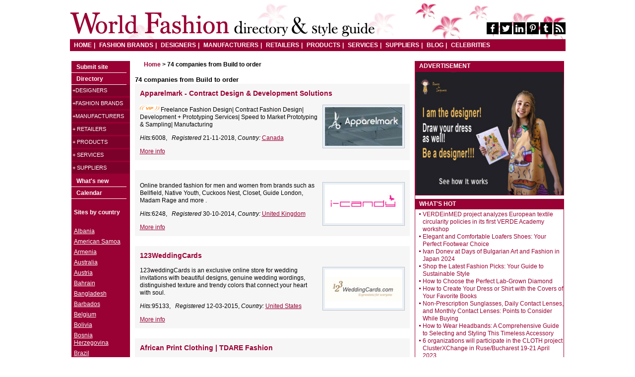

--- FILE ---
content_type: text/html; charset=UTF-8
request_url: https://www.world-fashion.info/services/Build-to-order
body_size: 19163
content:
<!DOCTYPE html>
<html lang="en">
<head>
<title>Services - Build to order</title>
<meta property="og:image" content="https://www.world-fashion.info/test.jpg" /><meta name="viewport" content="width=device-width,initial-scale=1,maximum-scale=1,user-scalable=no" />
<meta http-equiv="content-type" content="text/html;charset=utf-8" />
<meta name="AUTHOR" content="Fashion.bg Ltd." />
<meta name="description" content="Fashion, style and beauty directory. Free website registration. Fashion Designers, Brands, Fashion Industry, Faces, Events, Wedding, Women, Beauty, Accessories, Lifestyle. Free add url listing." />
<meta name="robots" content="index,follow" />
<meta name="page-topic" content="world fashion directory & fashion blog" />
<meta name="rating" content="general" />
<link rel="stylesheet" href="https://www.world-fashion.info/style_new.css" type="text/css" />

<script type="text/javascript">

  var _gaq = _gaq || [];
  _gaq.push(['_setAccount', 'UA-33617443-1']);
  _gaq.push(['_trackPageview']);

  (function() {
    var ga = document.createElement('script'); ga.type = 'text/javascript'; ga.async = true;
    ga.src = ('https:' == document.location.protocol ? 'https://ssl' : 'http://www') + '.google-analytics.com/ga.js';
    var s = document.getElementsByTagName('script')[0]; s.parentNode.insertBefore(ga, s);
  })();

</script>
</head>
<body onload="setMaxLength()"><div id="pagewidth">
	<div id="header">
    <h1><a href="https://www.world-fashion.info/">World Fashion directory &amp; style guide</a></h1>
    <div class="sm-icons">
        <a href="https://www.facebook.com/WorldFashionDirectory" target="_blank"><svg xmlns="https://www.w3.org/2000/svg" width="8" height="16" viewBox="0 0 8 16"><path fill="#FFF" d="M8 .115v2.539H6.546c-1.139 0-1.352.567-1.352 1.384v1.817h2.713l-.361 2.847H5.194V16H2.361V8.702H0V5.855h2.361V3.759C2.361 1.327 3.796 0 5.889 0c1 0 1.861.077 2.111.115z"/></svg></a>
        <a href="https://twitter.com/WorldFashionDir" target="_blank"><svg xmlns="https://www.w3.org/2000/svg" width="16" height="13" viewBox="0 0 16 13"><path fill="#FFF" d="M16 1.544a7.043 7.043 0 0 1-1.645 1.695c.01.143.01.285.01.427 0 4.337-3.299 9.333-9.33 9.333A9.25 9.25 0 0 1 0 11.527c.264.031.518.041.792.041a6.569 6.569 0 0 0 4.071-1.401 3.287 3.287 0 0 1-3.066-2.275c.203.03.407.05.62.05.294 0 .589-.041.863-.112A3.279 3.279 0 0 1 .65 4.611V4.57c.437.244.944.396 1.482.417A3.278 3.278 0 0 1 .67 2.255c0-.61.163-1.168.447-1.656a9.322 9.322 0 0 0 6.761 3.433 3.754 3.754 0 0 1-.081-.751A3.279 3.279 0 0 1 11.076 0a3.27 3.27 0 0 1 2.396 1.036 6.463 6.463 0 0 0 2.081-.792 3.27 3.27 0 0 1-1.441 1.808A6.63 6.63 0 0 0 16 1.544z"/></svg></a>
        <a href="https://www.linkedin.com/company/world-fashion-directory"  target="_blank"><svg xmlns="https://www.w3.org/2000/svg" width="16" height="15" viewBox="0 0 16 15"><path fill="#FFF" d="M3.635 4.874v10.124H.198V4.874h3.437zm.219-3.127c.011.97-.739 1.748-1.938 1.748h-.02C.74 3.495 0 2.717 0 1.747 0 .756.771 0 1.937 0c1.178 0 1.906.756 1.917 1.747zM16 9.196v5.802h-3.427V9.584c0-1.359-.5-2.289-1.74-2.289-.948 0-1.511.623-1.761 1.226-.082.225-.114.521-.114.828V15H5.531c.042-9.175 0-10.125 0-10.125h3.428v1.471h-.021c.448-.694 1.26-1.706 3.115-1.706C14.313 4.64 16 6.091 16 9.196z"/></svg></a>
        <a href="https://www.pinterest.com/fashionsubmit/"  target="_blank"><svg xmlns="https://www.w3.org/2000/svg" width="12" height="16" viewBox="0 0 12 16"><path fill="#FFF" d="M0 5.74C0 2.192 3.169 0 6.375 0 9.318 0 12 2.077 12 5.26c0 2.99-1.491 6.308-4.81 6.308-.788 0-1.781-.404-2.166-1.154-.712 2.894-.656 3.327-2.231 5.539l-.13.047-.085-.096c-.056-.606-.14-1.202-.14-1.808 0-1.961.881-4.798 1.312-6.702-.234-.491-.3-1.087-.3-1.625 0-.971.657-2.202 1.725-2.202.788 0 1.21.615 1.21 1.375 0 1.25-.825 2.423-.825 3.634 0 .827.666 1.403 1.443 1.403 2.157 0 2.822-3.191 2.822-4.894 0-2.279-1.575-3.52-3.703-3.52-2.475 0-4.387 1.828-4.387 4.404 0 1.241.74 1.875.74 2.173 0 .25-.178 1.135-.488 1.135-.046 0-.112-.02-.159-.029C.488 8.835 0 6.999 0 5.74z"/></svg></a>
        <a href="https://worldfashiondir.tumblr.com/" target="_blank"><svg xmlns="https://www.w3.org/2000/svg" width="9" height="16" viewBox="0 0 9 16"><path fill="#FFF" d="M8.247 12.778L9 15.057c-.282.433-1.563.923-2.711.942-3.418.058-4.708-2.48-4.708-4.269V6.5H0V4.433C2.373 3.558 2.947 1.366 3.079.116 3.088.038 3.154 0 3.191 0h2.298v4.077h3.135V6.5H5.479v4.981c0 .673.245 1.605 1.507 1.576.414-.01.97-.135 1.261-.279z"/></svg></a>
        <a href="https://www.world-fashion.info/rss.php"  target="_blank"><svg xmlns="https://www.w3.org/2000/svg" width="16" height="16" viewBox="0 0 16 16"><path fill="#FFF" d="M4.363 13.818a2.183 2.183 0 1 1-4.365-.001 2.183 2.183 0 0 1 4.365.001zm5.818 1.398a.738.738 0 0 1-.193.545.692.692 0 0 1-.534.239H7.92a.718.718 0 0 1-.716-.659A7.27 7.27 0 0 0 .659 8.796.72.72 0 0 1 0 8.08V6.546a.69.69 0 0 1 .239-.534.698.698 0 0 1 .489-.194h.057c2.42.194 4.704 1.25 6.42 2.977a10.21 10.21 0 0 1 2.976 6.421zm5.818.022a.692.692 0 0 1-.205.534.694.694 0 0 1-.523.228h-1.625a.724.724 0 0 1-.727-.682C12.545 8.715 7.284 3.454.682 3.067A.72.72 0 0 1 0 2.352V.727A.69.69 0 0 1 .228.205.702.702 0 0 1 .728 0h.034a15.998 15.998 0 0 1 10.533 4.705 15.985 15.985 0 0 1 4.704 10.533z"/></svg></a></div>
        <button class="nav-toggle"><span></span></button>
<ul id="top_nav">
    <li><a href="https://www.world-fashion.info/index.php">HOME</a></li>
    <li><a href="https://www.world-fashion.info/Fashion-brands/">FASHION BRANDS</a></li>
    <li><a href="https://www.world-fashion.info/Designers/">DESIGNERS</a></li>
    <li><a href="https://www.world-fashion.info/Manufacturers/">MANUFACTURERS</a></li>
    <li><a href="https://www.world-fashion.info/Retailers/">RETAILERS</a></li>
    <li><a href="https://www.world-fashion.info/products.php">PRODUCTS</a></li>
    <li><a href="https://www.world-fashion.info/services.php">SERVICES</a></li>
    <li><a href="https://www.world-fashion.info/suppliers.php">SUPPLIERS</a></li>
    <li><a href="https://www.world-fashion.info/news/">BLOG</a></li>
    <li><a href="https://www.world-fashion.info/celebrities.php">CELEBRITIES</a></li>
</ul></div><!-- top menu -->	<div id="wrapper" class="clearfix">
		
		<div id="twocols" class="clearfix">
			<div id="maincol">
				&nbsp;&nbsp;&nbsp;&nbsp;&nbsp;&nbsp;<a href="../index.php" class = "red_link"><strong>Home</strong></a> <strong>&gt; 74 companies from Build to order</strong><br /><br /><h2>74 companies from Build to order</h2><div class="grey company clearfix">
    
                            <h3><a class="red_link" href="https://www.world-fashion.info/firm/8549-Apparelmark---Contract-Design--Development-Solutions" >Apparelmark - Contract Design &amp; Development Solutions</a></h3><img src="https://www.world-fashion.info/images/profil.gif" alt="Moda.bg">                    <div class="logoframe"><a href="https://www.world-fashion.info/firm/8549-Apparelmark---Contract-Design--Development-Solutions"  target="_blank"><img src="https://www.world-fashion.info/images/apparelmark.jpg" alt="Apparelmark - Contract Design &amp; Development Solutions" title="Apparelmark - Contract Design &amp; Development Solutions"  /></a></div>             
            Freelance Fashion Design| Contract Fashion Design| Development + Prototyping Services| Speed to Market Prototyping &amp; Sampling| Manufacturing            <p>
            <i>Hits:</i>6008,&nbsp;&nbsp; <i>Registered</i> 21-11-2018, <i>Country:&nbsp;</i><a href="https://www.world-fashion.info/countries/Canada-fashion-directory" title = "Fashion from Canada">Canada</a>&nbsp;             </p>
            <p><a href="https://www.world-fashion.info/firm/8549-Apparelmark---Contract-Design--Development-Solutions">More info</a></p>
</div>
							
		<div class="grey company clearfix">
    
            <h3><a class="red_link" href="https://www.world-fashion.info/firm/5544-"></a></h3>                     <div class="logoframe"><a href="https://www.world-fashion.info/firm/5544-"  target="_blank"><img src="https://www.world-fashion.info/images/Icandy.jpg" alt="" title=""  /></a></div>             
            Online branded fashion for men and women from brands such as Bellfield, Native Youth, Cuckoos Nest, Closet, Guide London, Madam Rage and more .            <p>
            <i>Hits:</i>6248,&nbsp;&nbsp; <i>Registered</i> 30-10-2014, <i>Country:&nbsp;</i><a href="https://www.world-fashion.info/countries/United-Kingdom-fashion-directory" title = "Fashion from United Kingdom">United Kingdom</a>&nbsp;             </p>
            <p><a href="https://www.world-fashion.info/firm/5544-">More info</a></p>
</div>
							
		<div class="grey company clearfix">
    
            <h3><a class="red_link" href="https://www.world-fashion.info/firm/5819-123WeddingCards">123WeddingCards</a></h3>                     <div class="logoframe"><a href="https://www.world-fashion.info/firm/5819-123WeddingCards"  target="_blank"><img src="https://www.world-fashion.info/images/123WC.jpg" alt="123WeddingCards" title="123WeddingCards"  /></a></div>             
            123weddingCards is an exclusive online store for wedding invitations with beautiful designs, genuine wedding wordings, distinguished texture and trendy colors that connect your heart with soul.            <p>
            <i>Hits:</i>95133,&nbsp;&nbsp; <i>Registered</i> 12-03-2015, <i>Country:&nbsp;</i><a href="https://www.world-fashion.info/countries/United-States-fashion-directory" title = "Fashion from United States">United States</a>&nbsp;             </p>
            <p><a href="https://www.world-fashion.info/firm/5819-123WeddingCards">More info</a></p>
</div>
							
		<div class="grey company clearfix">
    
            <h3><a class="red_link" href="https://www.world-fashion.info/firm/8594-African-Print-Clothing--TDARE-Fashion">African Print Clothing | TDARE Fashion</a></h3>                     <div class="logoframe"><a href="https://www.world-fashion.info/firm/8594-African-Print-Clothing--TDARE-Fashion"  target="_blank"><img src="https://www.world-fashion.info/images/Tdare.jpg" alt="African Print Clothing | TDARE Fashion" title="African Print Clothing | TDARE Fashion"  /></a></div>             
            The home of African fashion in the UK. Get high quality, bespoke menswear and womenswear made from Ankara, Adire and other African print materials. 
Offers also available at wholesale prices. Get more details via website - Design Your Own section            <p>
            <i>Hits:</i>3329,&nbsp;&nbsp; <i>Registered</i> 12-01-2019, <i>Country:&nbsp;</i><a href="https://www.world-fashion.info/countries/United-Kingdom-fashion-directory" title = "Fashion from United Kingdom">United Kingdom</a>&nbsp;             </p>
            <p><a href="https://www.world-fashion.info/firm/8594-African-Print-Clothing--TDARE-Fashion">More info</a></p>
</div>
							
		<div class="grey company clearfix">
    
            <h3><a class="red_link" href="https://www.world-fashion.info/firm/7421-Aleron-LimitedLeather-products-manufacturer">Aleron Limited|Leather products manufacturer</a></h3>                     <div class="logoframe"><a href="https://www.world-fashion.info/firm/7421-Aleron-LimitedLeather-products-manufacturer"  target="_blank"><img src="https://www.world-fashion.info/images/Aleron.jpg" alt="Aleron Limited|Leather products manufacturer" title="Aleron Limited|Leather products manufacturer"  /></a></div>             
            Leather goods manufacturer. Specialized in bags,wallets and belts.            <p>
            <i>Hits:</i>4887,&nbsp;&nbsp; <i>Registered</i> 06-09-2016, <i>Country:&nbsp;</i><a href="https://www.world-fashion.info/countries/Bangladesh-fashion-directory" title = "Fashion from Bangladesh">Bangladesh</a>&nbsp;             </p>
            <p><a href="https://www.world-fashion.info/firm/7421-Aleron-LimitedLeather-products-manufacturer">More info</a></p>
</div>
							
		<div class="grey company clearfix">
    
            <h3><a class="red_link" href="https://www.world-fashion.info/firm/9274-Allan-David-Bespoke-Tailoring">Allan David Bespoke Tailoring</a></h3>                     <div class="logoframe"><a href="https://www.world-fashion.info/firm/9274-Allan-David-Bespoke-Tailoring"  target="_blank"><img src="https://cdn.bgfashion.net/logos/allandavidbespoke.png" alt="Allan David Bespoke Tailoring" title="Allan David Bespoke Tailoring"  /></a></div>             
            Allan David is a one-man cut-and-make tailor. Every piece is made by him from start to finish in his workroom. Formally trained in England Allan David is committed to preserving the art and craft of bespoke tailoring and the traditions of Savile Row.            <p>
            <i>Hits:</i>3475,&nbsp;&nbsp; <i>Registered</i> 01-04-2023, <i>Country:&nbsp;</i><a href="https://www.world-fashion.info/countries/Canada-fashion-directory" title = "Fashion from Canada">Canada</a>&nbsp;             </p>
            <p><a href="https://www.world-fashion.info/firm/9274-Allan-David-Bespoke-Tailoring">More info</a></p>
</div>
							
		<div class="grey company clearfix">
    
            <h3><a class="red_link" href="https://www.world-fashion.info/firm/4933-Altencouture,-gowns--dresses-online">Altencouture, gowns &amp; dresses online</a></h3>                     <div class="logoframe"><a href="https://www.world-fashion.info/firm/4933-Altencouture,-gowns--dresses-online"  target="_blank"><img src="https://www.world-fashion.info/images/altenacouture.jpg" alt="Altencouture, gowns &amp; dresses online" title="Altencouture, gowns &amp; dresses online"  /></a></div>             
            Fashionable clothing &amp; accessories, gala gowns, women dresses, prom dresses, petticoats, bridal gowns, formal wear, lingerie, communion clothes online.            <p>
            <i>Hits:</i>6579,&nbsp;&nbsp; <i>Registered</i> 19-04-2014, <i>Country:&nbsp;</i><a href="https://www.world-fashion.info/countries/Netherlands-fashion-directory" title = "Fashion from Netherlands">Netherlands</a>&nbsp;             </p>
            <p><a href="https://www.world-fashion.info/firm/4933-Altencouture,-gowns--dresses-online">More info</a></p>
</div>
							
		<div class="grey company clearfix">
    
            <h3><a class="red_link" href="https://www.world-fashion.info/firm/8695-Alternative-Fashion-by-Fiendish-Imp">Alternative Fashion by Fiendish Imp</a></h3>                     <div class="logoframe"><a href="https://www.world-fashion.info/firm/8695-Alternative-Fashion-by-Fiendish-Imp"  target="_blank"><img src="https://www.world-fashion.info/images/Fiendish.jpg" alt="Alternative Fashion by Fiendish Imp" title="Alternative Fashion by Fiendish Imp"  /></a></div>             
            Fiendish Imp is an independent, alternative fashion brand specializing in modern corsets.            <p>
            <i>Hits:</i>4821,&nbsp;&nbsp; <i>Registered</i> 21-04-2019, <i>Country:&nbsp;</i><a href="https://www.world-fashion.info/countries/Canada-fashion-directory" title = "Fashion from Canada">Canada</a>&nbsp;             </p>
            <p><a href="https://www.world-fashion.info/firm/8695-Alternative-Fashion-by-Fiendish-Imp">More info</a></p>
</div>
							
		<div class="grey company clearfix">
    
            <h3><a class="red_link" href="https://www.world-fashion.info/firm/6347-Amsterdam-Printing">Amsterdam Printing</a></h3>                     <div class="logoframe"><a href="https://www.world-fashion.info/firm/6347-Amsterdam-Printing"  target="_blank"><img src="https://www.world-fashion.info/images/Amsterdam.jpg" alt="Amsterdam Printing" title="Amsterdam Printing"  /></a></div>             
            For nearly 120 years now, Amsterdam Printing has been creating custom business clothing. We create, personalize, and distribute thousands of customizable promotional t-shirts, polo, hat or jacket to fit every budget.            <p>
            <i>Hits:</i>7423,&nbsp;&nbsp; <i>Registered</i> 25-01-2016, <i>Country:&nbsp;</i><a href="https://www.world-fashion.info/countries/United-States-fashion-directory" title = "Fashion from United States">United States</a>&nbsp;             </p>
            <p><a href="https://www.world-fashion.info/firm/6347-Amsterdam-Printing">More info</a></p>
</div>
							
		<div class="grey company clearfix">
    
            <h3><a class="red_link" href="https://www.world-fashion.info/firm/6399-ARTsy-clothing">ARTsy clothing</a></h3>                     <div class="logoframe"><a href="https://www.world-fashion.info/firm/6399-ARTsy-clothing"  target="_blank"><img src="https://www.world-fashion.info/images/Artsy.jpg" alt="ARTsy clothing" title="ARTsy clothing"  /></a></div>             
            ARTsy clothing is a unique and quirky apparel shop. Based in Brighton, United Kingdom - where things quirky are daily norm. This town inspires by it's never-ending holiday mode and relaxed atmosphere.            <p>
            <i>Hits:</i>4687,&nbsp;&nbsp; <i>Registered</i> 19-02-2016, <i>Country:&nbsp;</i><a href="https://www.world-fashion.info/countries/United-Kingdom-fashion-directory" title = "Fashion from United Kingdom">United Kingdom</a>&nbsp;             </p>
            <p><a href="https://www.world-fashion.info/firm/6399-ARTsy-clothing">More info</a></p>
</div>
							
		<div class="grey company clearfix">
    
            <h3><a class="red_link" href="https://www.world-fashion.info/firm/8881-Bian-Variani-Leather-Factory">Bian Variani Leather Factory</a></h3>                     <div class="logoframe"><a href="https://www.world-fashion.info/firm/8881-Bian-Variani-Leather-Factory"  target="_blank"><img src="https://www.world-fashion.info/images/Variani.jpg" alt="Bian Variani Leather Factory" title="Bian Variani Leather Factory"  /></a></div>             
            Located in Vancouver BC, the Bian Variani brand focuses on signature designed products that are cutting edge in both design and technology. 

* Leather Belts
* Private Label/White Label
* Custom Orders
* Watches
* Leather Jackets
* Leather Shoes            <p>
            <i>Hits:</i>4817,&nbsp;&nbsp; <i>Registered</i> 03-11-2019, <i>Country:&nbsp;</i><a href="https://www.world-fashion.info/countries/Canada-fashion-directory" title = "Fashion from Canada">Canada</a>&nbsp;             </p>
            <p><a href="https://www.world-fashion.info/firm/8881-Bian-Variani-Leather-Factory">More info</a></p>
</div>
							
		<div class="grey company clearfix">
    
            <h3><a class="red_link" href="https://www.world-fashion.info/firm/8632-Blupond">Blupond</a></h3>                     <div class="logoframe"><a href="https://www.world-fashion.info/firm/8632-Blupond"  target="_blank"><img src="https://www.world-fashion.info/images/Blupond.jpg" alt="Blupond" title="Blupond"  /></a></div>             
            Wholesale and Retail for Blupond Brand of Night Driving Glasses, Polarized Sports Sunglasses, Glasses Case, Ant Slip Eyewear Hook and Swimming Ear Plug and Nose Clip            <p>
            <i>Hits:</i>3171,&nbsp;&nbsp; <i>Registered</i> 25-02-2019, <i>Country:&nbsp;</i><a href="https://www.world-fashion.info/countries/United-States-fashion-directory" title = "Fashion from United States">United States</a>&nbsp;             </p>
            <p><a href="https://www.world-fashion.info/firm/8632-Blupond">More info</a></p>
</div>
							
		<div class="grey company clearfix">
    
            <h3><a class="red_link" href="https://www.world-fashion.info/firm/6093-British-Steele">British Steele</a></h3>                     <div class="logoframe"><a href="https://www.world-fashion.info/firm/6093-British-Steele"  target="_blank"><img src="https://www.world-fashion.info/images/Bsteele.jpg" alt="British Steele" title="British Steele"  /></a></div>             
            Custom made fashion apparel for women made in the USA.            <p>
            <i>Hits:</i>4640,&nbsp;&nbsp; <i>Registered</i> 20-08-2015, <i>Country:&nbsp;</i><a href="https://www.world-fashion.info/countries/United-States-fashion-directory" title = "Fashion from United States">United States</a>&nbsp;             </p>
            <p><a href="https://www.world-fashion.info/firm/6093-British-Steele">More info</a></p>
</div>
							
		<div class="grey company clearfix">
    
            <h3><a class="red_link" href="https://www.world-fashion.info/firm/5177-C6-Brands">C6 Brands</a></h3>                     <div class="logoframe"><a href="https://www.world-fashion.info/firm/5177-C6-Brands"  target="_blank"><img src="https://www.world-fashion.info/images/c6.jpg" alt="C6 Brands" title="C6 Brands"  /></a></div>             
            Southern California-based C6 Brands combines craftsmanship with an upscale style that accompanies your favorite trouser, denim, corduroy or khaki.  Each belt we make is truly unique in its appearance and individuality.            <p>
            <i>Hits:</i>5247,&nbsp;&nbsp; <i>Registered</i> 24-06-2014, <i>Country:&nbsp;</i><a href="https://www.world-fashion.info/countries/United-States-fashion-directory" title = "Fashion from United States">United States</a>&nbsp;             </p>
            <p><a href="https://www.world-fashion.info/firm/5177-C6-Brands">More info</a></p>
</div>
							
		<div class="grey company clearfix">
    
            <h3><a class="red_link" href="https://www.world-fashion.info/firm/8667-Canopy:-Hats-with-Interchangeable-Patches">Canopy: Hats with Interchangeable Patches</a></h3>                     <div class="logoframe"><a href="https://www.world-fashion.info/firm/8667-Canopy:-Hats-with-Interchangeable-Patches"  target="_blank"><img src="https://www.world-fashion.info/images/Canopy.jpg" alt="Canopy: Hats with Interchangeable Patches" title="Canopy: Hats with Interchangeable Patches"  /></a></div>             
                        <p>
            <i>Hits:</i>2958,&nbsp;&nbsp; <i>Registered</i> 21-03-2019, <i>Country:&nbsp;</i><a href="https://www.world-fashion.info/countries/United-States-fashion-directory" title = "Fashion from United States">United States</a>&nbsp;             </p>
            <p><a href="https://www.world-fashion.info/firm/8667-Canopy:-Hats-with-Interchangeable-Patches">More info</a></p>
</div>
							
		<div class="grey company clearfix">
    
            <h3><a class="red_link" href="https://www.world-fashion.info/firm/5915-Casoro-Jewelry-Safes">Casoro Jewelry Safes</a></h3>                     <div class="logoframe"><a href="https://www.world-fashion.info/firm/5915-Casoro-Jewelry-Safes"  target="_blank"><img src="https://www.world-fashion.info/images/Casoro.jpg" alt="Casoro Jewelry Safes" title="Casoro Jewelry Safes"  /></a></div>             
            The ultimate luxury jewelry safes with industry leading security, designer styling, and white glove service.            <p>
            <i>Hits:</i>4137,&nbsp;&nbsp; <i>Registered</i> 26-04-2015, <i>Country:&nbsp;</i><a href="https://www.world-fashion.info/countries/United-States-fashion-directory" title = "Fashion from United States">United States</a>&nbsp;             </p>
            <p><a href="https://www.world-fashion.info/firm/5915-Casoro-Jewelry-Safes">More info</a></p>
</div>
							
		<div class="grey company clearfix">
    
            <h3><a class="red_link" href="https://www.world-fashion.info/firm/6621-Citizen-Umbrella">Citizen Umbrella</a></h3>                     <div class="logoframe"><a href="https://www.world-fashion.info/firm/6621-Citizen-Umbrella"  target="_blank"><img src="https://www.world-fashion.info/images/CitizenUmbrella.jpg" alt="Citizen Umbrella" title="Citizen Umbrella"  /></a></div>             
            Citizen Umbrella - The iconic brand has been creating the finest designer umbrellas using exceptional fabrics that are designed with an intricate attention to details.            <p>
            <i>Hits:</i>4020,&nbsp;&nbsp; <i>Registered</i> 22-06-2016, <i>Country:&nbsp;</i><a href="https://www.world-fashion.info/countries/India-fashion-directory" title = "Fashion from India">India</a>&nbsp;             </p>
            <p><a href="https://www.world-fashion.info/firm/6621-Citizen-Umbrella">More info</a></p>
</div>
							
		<div class="grey company clearfix">
    
            <h3><a class="red_link" href="https://www.world-fashion.info/firm/9321-Clothoo-Varsity-Jackets">Clothoo Varsity Jackets</a></h3>                     <div class="logoframe"><a href="https://www.world-fashion.info/firm/9321-Clothoo-Varsity-Jackets"  target="_blank"><img src="https://www.world-fashion.info/images/clothoo.jpg" alt="Clothoo Varsity Jackets" title="Clothoo Varsity Jackets"  /></a></div>             
            At clothoo, we produce premium quality wool and leather varsity jackets, bomber jackets and custom hoodies. Our state of the art jacket builder allows customers, small shops to design their own custom jackets.            <p>
            <i>Hits:</i>3904,&nbsp;&nbsp; <i>Registered</i> 05-04-2024, <i>Country:&nbsp;</i><a href="https://www.world-fashion.info/countries/Pakistan-fashion-directory" title = "Fashion from Pakistan">Pakistan</a>&nbsp;             </p>
            <p><a href="https://www.world-fashion.info/firm/9321-Clothoo-Varsity-Jackets">More info</a></p>
</div>
							
		<div class="grey company clearfix">
    
            <h3><a class="red_link" href="https://www.world-fashion.info/firm/5028-CottonCotton">Cotton&Cotton</a></h3>                     <div class="logoframe"><a href="https://www.world-fashion.info/firm/5028-CottonCotton"  target="_blank"><img src="https://www.world-fashion.info/images/cotton.jpg" alt="Cotton&Cotton" title="Cotton&Cotton"  /></a></div>             
            After the completion of his studies in Business Administration, Alam tried a few businesses other then fashion but soon realized their limiting potential and in 1992 launched his personal style in the form of COTTON &amp; COTTON,            <p>
            <i>Hits:</i>5330,&nbsp;&nbsp; <i>Registered</i> 23-05-2014, <i>Country:&nbsp;</i><a href="https://www.world-fashion.info/countries/Pakistan-fashion-directory" title = "Fashion from Pakistan">Pakistan</a>&nbsp;             </p>
            <p><a href="https://www.world-fashion.info/firm/5028-CottonCotton">More info</a></p>
</div>
							
		<div class="grey company clearfix">
    
            <h3><a class="red_link" href="https://www.world-fashion.info/firm/8746-Country-Boy-LifeStyle">Country Boy LifeStyle</a></h3>                     <div class="logoframe"><a href="https://www.world-fashion.info/firm/8746-Country-Boy-LifeStyle"  target="_blank"><img src="https://www.world-fashion.info/images/CountryBoy.jpg" alt="Country Boy LifeStyle" title="Country Boy LifeStyle"  /></a></div>             
            Country Boy LifeStyle. We Offer Online Shopping, Summer Collection, Boishakhi Collection, Denim Collection, BD Fashion, Deshi Fashion, Eid Collection            <p>
            <i>Hits:</i>4572,&nbsp;&nbsp; <i>Registered</i> 13-06-2019, <i>Country:&nbsp;</i><a href="https://www.world-fashion.info/countries/Bangladesh-fashion-directory" title = "Fashion from Bangladesh">Bangladesh</a>&nbsp;             </p>
            <p><a href="https://www.world-fashion.info/firm/8746-Country-Boy-LifeStyle">More info</a></p>
</div>
							
		<div class="grey company clearfix">
    
            <h3><a class="red_link" href="https://www.world-fashion.info/firm/4906-Custom-Suits">Custom Suits</a></h3>                     <div class="logoframe"><a href="https://www.world-fashion.info/firm/4906-Custom-Suits"  target="_blank"><img src="https://www.world-fashion.info/images/mrrobertson.jpg" alt="Custom Suits" title="Custom Suits"  /></a></div>             
            Create your very own bespoke custom suit using the unique suit building found only at Mr Robertson.            <p>
            <i>Hits:</i>4515,&nbsp;&nbsp; <i>Registered</i> 31-03-2014, <i>Country:&nbsp;</i><a href="https://www.world-fashion.info/countries/United-Kingdom-fashion-directory" title = "Fashion from United Kingdom">United Kingdom</a>&nbsp;             </p>
            <p><a href="https://www.world-fashion.info/firm/4906-Custom-Suits">More info</a></p>
</div>
							
		<div class="grey company clearfix">
    
            <h3><a class="red_link" href="https://www.world-fashion.info/firm/4867-Deni-Deni">Deni-Deni</a></h3>                     <div class="logoframe"><a href="https://www.world-fashion.info/firm/4867-Deni-Deni"  target="_blank"><img src="https://www.world-fashion.info/images/denideni.jpg" alt="Deni-Deni" title="Deni-Deni"  /></a></div>             
            Deni-Deni are specialists in bespoke commissions for leather fashion accessories and furnishings.            <p>
            <i>Hits:</i>5431,&nbsp;&nbsp; <i>Registered</i> 03-03-2014, <i>Country:&nbsp;</i><a href="https://www.world-fashion.info/countries/United-Kingdom-fashion-directory" title = "Fashion from United Kingdom">United Kingdom</a>&nbsp;             </p>
            <p><a href="https://www.world-fashion.info/firm/4867-Deni-Deni">More info</a></p>
</div>
							
		<div class="grey company clearfix">
    
            <h3><a class="red_link" href="https://www.world-fashion.info/firm/8903-Elloir">Elloir</a></h3>                     <div class="logoframe"><a href="https://www.world-fashion.info/firm/8903-Elloir"  target="_blank"><img src="https://www.world-fashion.info/images/Elloir.jpg" alt="Elloir" title="Elloir"  /></a></div>             
            Elloir is a women's fashion boutique that sells a range of footwear and accessories and great prices.            <p>
            <i>Hits:</i>2883,&nbsp;&nbsp; <i>Registered</i> 24-11-2019, <i>Country:&nbsp;</i><a href="https://www.world-fashion.info/countries/United-Kingdom-fashion-directory" title = "Fashion from United Kingdom">United Kingdom</a>&nbsp;             </p>
            <p><a href="https://www.world-fashion.info/firm/8903-Elloir">More info</a></p>
</div>
							
		<div class="grey company clearfix">
    
            <h3><a class="red_link" href="https://www.world-fashion.info/firm/6212-Eyre-Clothing">Eyre Clothing</a></h3>                     <div class="logoframe"><a href="https://www.world-fashion.info/firm/6212-Eyre-Clothing"  target="_blank"><img src="https://www.world-fashion.info/images/eyre.jpg" alt="Eyre Clothing" title="Eyre Clothing"  /></a></div>             
            A Dublin based independent fashion label which caters for the trendsetter not the fashion follower.

Absinthe makes the heart grow fonder.            <p>
            <i>Hits:</i>5159,&nbsp;&nbsp; <i>Registered</i> 04-11-2015, <i>Country:&nbsp;</i><a href="https://www.world-fashion.info/countries/Ireland-fashion-directory" title = "Fashion from Ireland">Ireland</a>&nbsp;             </p>
            <p><a href="https://www.world-fashion.info/firm/6212-Eyre-Clothing">More info</a></p>
</div>
							
		<div class="grey company clearfix">
    
            <h3><a class="red_link" href="https://www.world-fashion.info/firm/5959-Fashion-71-Wholesale-Clothes">Fashion 71 Wholesale Clothes</a></h3>                     <div class="logoframe"><a href="https://www.world-fashion.info/firm/5959-Fashion-71-Wholesale-Clothes"  target="_blank"><img src="https://www.world-fashion.info/images/fashion71.jpg" alt="Fashion 71 Wholesale Clothes" title="Fashion 71 Wholesale Clothes"  /></a></div>             
            Online Store of fashion clothes, Dresses and skirts, wholesale price, fast shipping worldwide, drop shipping service offered            <p>
            <i>Hits:</i>9413,&nbsp;&nbsp; <i>Registered</i> 24-05-2015, <i>Country:&nbsp;</i><a href="https://www.world-fashion.info/countries/China-fashion-directory" title = "Fashion from China">China</a>&nbsp;             </p>
            <p><a href="https://www.world-fashion.info/firm/5959-Fashion-71-Wholesale-Clothes">More info</a></p>
</div>
							
		<div class="grey company clearfix">
    
            <h3><a class="red_link" href="https://www.world-fashion.info/firm/5122-Fine-Contemporary-Furniture--Interiors---Manufacturer">Fine Contemporary Furniture &amp; Interiors - Manufacturer</a></h3>                     <div class="logoframe"><a href="https://www.world-fashion.info/firm/5122-Fine-Contemporary-Furniture--Interiors---Manufacturer"  target="_blank"><img src="https://www.world-fashion.info/images/indochive.jpg" alt="Fine Contemporary Furniture &amp; Interiors - Manufacturer" title="Fine Contemporary Furniture &amp; Interiors - Manufacturer"  /></a></div>             
            We are a manufacturer and exporter of fine furniture, built in cabinets, wardrobes, kitchens, lightings, flooring &amp; interiors. Our customers include homeowners, developers, importers, architects, interior designers &amp; private customers worldwide.            <p>
            <i>Hits:</i>3586,&nbsp;&nbsp; <i>Registered</i> 08-06-2014, <i>Country:&nbsp;</i><a href="https://www.world-fashion.info/countries/Thailand-fashion-directory" title = "Fashion from Thailand">Thailand</a>&nbsp;             </p>
            <p><a href="https://www.world-fashion.info/firm/5122-Fine-Contemporary-Furniture--Interiors---Manufacturer">More info</a></p>
</div>
							
		<div class="grey company clearfix">
    
            <h3><a class="red_link" href="https://www.world-fashion.info/firm/6151-Fischer-Workshops">Fischer Workshops</a></h3>                     <div class="logoframe"><a href="https://www.world-fashion.info/firm/6151-Fischer-Workshops"  target="_blank"><img src="https://www.world-fashion.info/images/fischer.jpg" alt="Fischer Workshops" title="Fischer Workshops"  /></a></div>             
            I created Fischer Workshops with the desire to fuse both Eastern and Western influences to make a unique product crafted by hand and built to last. We use only traditional and ancient techniques. No machines! Just our hands, and lots of inspiration!            <p>
            <i>Hits:</i>4458,&nbsp;&nbsp; <i>Registered</i> 28-09-2015, <i>Country:&nbsp;</i><a href="https://www.world-fashion.info/countries/Taiwan-fashion-directory" title = "Fashion from Taiwan">Taiwan</a>&nbsp;             </p>
            <p><a href="https://www.world-fashion.info/firm/6151-Fischer-Workshops">More info</a></p>
</div>
							
		<div class="grey company clearfix">
    
            <h3><a class="red_link" href="https://www.world-fashion.info/firm/5596-Giorgenti-New-York">Giorgenti New York</a></h3>                     <div class="logoframe"><a href="https://www.world-fashion.info/firm/5596-Giorgenti-New-York"  target="_blank"><img src="https://www.world-fashion.info/images/giorgenti.jpg" alt="Giorgenti New York" title="Giorgenti New York"  /></a></div>             
            Fine custom men's fashion for New York and Long Island professionals. Custom men's suits, dress shirts, slacks, jeans, shoes, sport coats, topcoats, and more. Schedule a free appointment with chief designer Janine Giorgenti. Manhattan &amp; Melville.            <p>
            <i>Hits:</i>4523,&nbsp;&nbsp; <i>Registered</i> 25-11-2014, <i>Country:&nbsp;</i><a href="https://www.world-fashion.info/countries/United-States-fashion-directory" title = "Fashion from United States">United States</a>&nbsp;             </p>
            <p><a href="https://www.world-fashion.info/firm/5596-Giorgenti-New-York">More info</a></p>
</div>
							
		<div class="grey company clearfix">
    
            <h3><a class="red_link" href="https://www.world-fashion.info/firm/6235-Giorgio-Ajutanti">Giorgio Ajutanti</a></h3>                     <div class="logoframe"><a href="https://www.world-fashion.info/firm/6235-Giorgio-Ajutanti"  target="_blank"><img src="https://www.world-fashion.info/images/GA.jpg" alt="Giorgio Ajutanti" title="Giorgio Ajutanti"  /></a></div>             
            For the last 27 years Giorgio Ajutanti has been designing and manufacturing exquisite outfit for the contemporary women. We specialize in evening dresses and very collection we design is unique and versatile.            <p>
            <i>Hits:</i>6495,&nbsp;&nbsp; <i>Registered</i> 22-11-2015, <i>Country:&nbsp;</i><a href="https://www.world-fashion.info/countries/Greece-fashion-directory" title = "Fashion from Greece">Greece</a>&nbsp;             </p>
            <p><a href="https://www.world-fashion.info/firm/6235-Giorgio-Ajutanti">More info</a></p>
</div>
							
		<div class="grey company clearfix">
    
            <h3><a class="red_link" href="https://www.world-fashion.info/firm/6237-Handmade-Luxury-Mens-Shoes">Handmade Luxury Mens Shoes</a></h3>                     <div class="logoframe"><a href="https://www.world-fashion.info/firm/6237-Handmade-Luxury-Mens-Shoes"  target="_blank"><img src="https://www.world-fashion.info/images/tucciPolo.jpg" alt="Handmade Luxury Mens Shoes" title="Handmade Luxury Mens Shoes"  /></a></div>             
            TucciPolo: Discover our finest collection of handmade Italian mens luxury leather shoes, womens designers leather Shoes, fashion messenger bags and more.            <p>
            <i>Hits:</i>5550,&nbsp;&nbsp; <i>Registered</i> 22-11-2015, <i>Country:&nbsp;</i><a href="https://www.world-fashion.info/countries/United-States-fashion-directory" title = "Fashion from United States">United States</a>&nbsp;             </p>
            <p><a href="https://www.world-fashion.info/firm/6237-Handmade-Luxury-Mens-Shoes">More info</a></p>
</div>
							
		<div class="grey company clearfix">
    
            <h3><a class="red_link" href="https://www.world-fashion.info/firm/6501-Heart-in-Diamond-Australia">Heart in Diamond Australia</a></h3>                     <div class="logoframe"><a href="https://www.world-fashion.info/firm/6501-Heart-in-Diamond-Australia"  target="_blank"><img src="https://www.world-fashion.info/images/heartDiamond.jpg" alt="Heart in Diamond Australia" title="Heart in Diamond Australia"  /></a></div>             
            We create personal diamonds that are grown in a laboratory under strictly controlled conditions. In order to create your diamond we add particles of carbon extracted from the hair or ashes of your loved one to a diamond growing foundation.            <p>
            <i>Hits:</i>4969,&nbsp;&nbsp; <i>Registered</i> 11-04-2016, <i>Country:&nbsp;</i><a href="https://www.world-fashion.info/countries/Australia-fashion-directory" title = "Fashion from Australia">Australia</a>&nbsp;             </p>
            <p><a href="https://www.world-fashion.info/firm/6501-Heart-in-Diamond-Australia">More info</a></p>
</div>
							
		<div class="grey company clearfix">
    
            <h3><a class="red_link" href="https://www.world-fashion.info/firm/4827-Henry-Herbert-Tailors">Henry Herbert Tailors</a></h3>                     <div class="logoframe"><a href="https://www.world-fashion.info/firm/4827-Henry-Herbert-Tailors"  target="_blank"><img src="https://www.world-fashion.info/images/bespoke.jpg" alt="Henry Herbert Tailors" title="Henry Herbert Tailors"  /></a></div>             
            Henry Herbert Tailors are bespoke shirt and suit makers, offering handmade suits and shirts to customers in London and across the UK. The company, which is based in capital, has many years of experience in the tailoring world. Henry Herbert Tailors c            <p>
            <i>Hits:</i>5141,&nbsp;&nbsp; <i>Registered</i> 09-02-2014, <i>Country:&nbsp;</i><a href="https://www.world-fashion.info/countries/United-Kingdom-fashion-directory" title = "Fashion from United Kingdom">United Kingdom</a>&nbsp;             </p>
            <p><a href="https://www.world-fashion.info/firm/4827-Henry-Herbert-Tailors">More info</a></p>
</div>
							
		<div class="grey company clearfix">
    
            <h3><a class="red_link" href="https://www.world-fashion.info/firm/6403-IMG-Jewelers">IMG Jewelers</a></h3>                     <div class="logoframe"><a href="https://www.world-fashion.info/firm/6403-IMG-Jewelers"  target="_blank"><img src="https://www.world-fashion.info/images/img.jpg" alt="IMG Jewelers" title="IMG Jewelers"  /></a></div>             
            IMG is a Family-owned premier jeweler in Cleveland,Ohio featuring distinctive diamonds, engagement/wedding rings, necklaces,pendants, custom jewelry and accessories.            <p>
            <i>Hits:</i>78694,&nbsp;&nbsp; <i>Registered</i> 21-02-2016, <i>Country:&nbsp;</i><a href="https://www.world-fashion.info/countries/United-States-fashion-directory" title = "Fashion from United States">United States</a>&nbsp;             </p>
            <p><a href="https://www.world-fashion.info/firm/6403-IMG-Jewelers">More info</a></p>
</div>
							
		<div class="grey company clearfix">
    
            <h3><a class="red_link" href="https://www.world-fashion.info/firm/8849-Imprints-Insoles">Imprints Insoles</a></h3>                     <div class="logoframe"><a href="https://www.world-fashion.info/firm/8849-Imprints-Insoles"  target="_blank"><img src="https://www.world-fashion.info/images/Imprints.jpg" alt="Imprints Insoles" title="Imprints Insoles"  /></a></div>             
            3D printed insoles, custom designed for you body, your feet and your shoes. The ultimate in foot comfort.            <p>
            <i>Hits:</i>4113,&nbsp;&nbsp; <i>Registered</i> 25-09-2019, <i>Country:&nbsp;</i><a href="https://www.world-fashion.info/countries/United-Kingdom-fashion-directory" title = "Fashion from United Kingdom">United Kingdom</a>&nbsp;             </p>
            <p><a href="https://www.world-fashion.info/firm/8849-Imprints-Insoles">More info</a></p>
</div>
							
		<div class="grey company clearfix">
    
            <h3><a class="red_link" href="https://www.world-fashion.info/firm/4795-Indian-designer-salwar-kameez-and-georgette-printed-sarees-wholesaler">Indian designer salwar kameez and georgette printed sarees wholesaler</a></h3>                     <div class="logoframe"><a href="https://www.world-fashion.info/firm/4795-Indian-designer-salwar-kameez-and-georgette-printed-sarees-wholesaler"  target="_blank"><img src="https://www.world-fashion.info/images/ganga.jpg" alt="Indian designer salwar kameez and georgette printed sarees wholesaler" title="Indian designer salwar kameez and georgette printed sarees wholesaler"  /></a></div>             
            Indian designer salwar kameez and georgette printed sarees wholesaler, manufacturer and supplier. We have exclusive collection of printed georgette saree, designer georgette sarees, salwar kameez &amp; suits to Buy Online.            <p>
            <i>Hits:</i>5088,&nbsp;&nbsp; <i>Registered</i> 16-01-2014, <i>Country:&nbsp;</i><a href="https://www.world-fashion.info/countries/India-fashion-directory" title = "Fashion from India">India</a>&nbsp;             </p>
            <p><a href="https://www.world-fashion.info/firm/4795-Indian-designer-salwar-kameez-and-georgette-printed-sarees-wholesaler">More info</a></p>
</div>
							
		<div class="grey company clearfix">
    
            <h3><a class="red_link" href="https://www.world-fashion.info/firm/5193-Interplay-Couture">Interplay Couture</a></h3>                     <div class="logoframe"><a href="https://www.world-fashion.info/firm/5193-Interplay-Couture"  target="_blank"><img src="https://www.world-fashion.info/images/interplay.jpg" alt="Interplay Couture" title="Interplay Couture"  /></a></div>             
            High end fashion for women of all ages and sizes.            <p>
            <i>Hits:</i>5195,&nbsp;&nbsp; <i>Registered</i> 28-06-2014, <i>Country:&nbsp;</i><a href="https://www.world-fashion.info/countries/United-States-fashion-directory" title = "Fashion from United States">United States</a>&nbsp;             </p>
            <p><a href="https://www.world-fashion.info/firm/5193-Interplay-Couture">More info</a></p>
</div>
							
		<div class="grey company clearfix">
    
            <h3><a class="red_link" href="https://www.world-fashion.info/firm/4889-ITFASHION---STYLE-and-FASHION-ONLINE-RETAILER">IT'FASHION - STYLE and FASHION ONLINE RETAILER</a></h3>                     <div class="logoframe"><a href="https://www.world-fashion.info/firm/4889-ITFASHION---STYLE-and-FASHION-ONLINE-RETAILER"  target="_blank"><img src="https://www.world-fashion.info/images/itfashion.jpg" alt="IT'FASHION - STYLE and FASHION ONLINE RETAILER" title="IT'FASHION - STYLE and FASHION ONLINE RETAILER"  /></a></div>             
            IT'FASHION-  is an online fashion retail shop and provides quality service. Here you can find a lot of kinds of goods including clothing, jewelry, bags, dresses, underwear, swimwear, watches, make-up and accessories of women and men.            <p>
            <i>Hits:</i>5336,&nbsp;&nbsp; <i>Registered</i> 23-03-2014, <i>Country:&nbsp;</i><a href="https://www.world-fashion.info/countries/Latvia-fashion-directory" title = "Fashion from Latvia">Latvia</a>&nbsp;             </p>
            <p><a href="https://www.world-fashion.info/firm/4889-ITFASHION---STYLE-and-FASHION-ONLINE-RETAILER">More info</a></p>
</div>
							
		<div class="grey company clearfix">
    
            <h3><a class="red_link" href="https://www.world-fashion.info/firm/5461-Karine-Bono">Karine Bono</a></h3>                     <div class="logoframe"><a href="https://www.world-fashion.info/firm/5461-Karine-Bono"  target="_blank"><img src="https://www.world-fashion.info/images/Karine.jpg" alt="Karine Bono" title="Karine Bono"  /></a></div>             
            Karine studied at the prestigious Central Saint Martins College of Art and Design in London while at the same time working as Susannah Hunter's assistant. In 2013 she set up her label that offers bespoke women's clothes exclusively made in London.            <p>
            <i>Hits:</i>4968,&nbsp;&nbsp; <i>Registered</i> 24-09-2014, <i>Country:&nbsp;</i><a href="https://www.world-fashion.info/countries/United-Kingdom-fashion-directory" title = "Fashion from United Kingdom">United Kingdom</a>&nbsp;             </p>
            <p><a href="https://www.world-fashion.info/firm/5461-Karine-Bono">More info</a></p>
</div>
							
		<div class="grey company clearfix">
    
            <h3><a class="red_link" href="https://www.world-fashion.info/firm/5739-La-Maison-De-Pascale">La Maison De Pascale</a></h3>                     <div class="logoframe"><a href="https://www.world-fashion.info/firm/5739-La-Maison-De-Pascale"  target="_blank"><img src="https://www.world-fashion.info/images/Pascale.jpg" alt="La Maison De Pascale" title="La Maison De Pascale"  /></a></div>             
            La Maison De Pascale swimwear and beach apparel bring vibrant tropical colours, trendy designs and great quality. Our apparel looks good and makes you feel good. Think La Maison de Pascale when you’re having fun in the sun, by the ocean, on the beach.             <p>
            <i>Hits:</i>5091,&nbsp;&nbsp; <i>Registered</i> 01-02-2015, <i>Country:&nbsp;</i><a href="https://www.world-fashion.info/countries/Canada-fashion-directory" title = "Fashion from Canada">Canada</a>&nbsp;             </p>
            <p><a href="https://www.world-fashion.info/firm/5739-La-Maison-De-Pascale">More info</a></p>
</div>
							
		<div class="grey company clearfix">
    
            <h3><a class="red_link" href="https://www.world-fashion.info/firm/8880-Leather-Belt-Factory">Leather Belt Factory</a></h3>                     <div class="logoframe"><a href="https://www.world-fashion.info/firm/8880-Leather-Belt-Factory"  target="_blank"><img src="https://www.world-fashion.info/images/Eskimo.jpg" alt="Leather Belt Factory" title="Leather Belt Factory"  /></a></div>             
            We design, handcraft, manufacturer and sell high-end leather belts and buckles. 

* Made in Canada  / Leather Factory
* Full Grain Leather
* Private Label
* White label
* Custom Orders
* Wholesale            <p>
            <i>Hits:</i>3080,&nbsp;&nbsp; <i>Registered</i> 03-11-2019, <i>Country:&nbsp;</i><a href="https://www.world-fashion.info/countries/Canada-fashion-directory" title = "Fashion from Canada">Canada</a>&nbsp;             </p>
            <p><a href="https://www.world-fashion.info/firm/8880-Leather-Belt-Factory">More info</a></p>
</div>
							
		<div class="grey company clearfix">
    
            <h3><a class="red_link" href="https://www.world-fashion.info/firm/6262-Lurap---Online-Custom-Clothing">Lurap - Online Custom Clothing</a></h3>                     <div class="logoframe"><a href="https://www.world-fashion.info/firm/6262-Lurap---Online-Custom-Clothing"  target="_blank"><img src="https://www.world-fashion.info/images/lurap.jpg" alt="Lurap - Online Custom Clothing" title="Lurap - Online Custom Clothing"  /></a></div>             
            Show off your well toned body in style wearing this rodeo star satin top. While the deep blue color inhibits essence into this top, the soft satin fabric promises utmost soothe. Team it up with black colored pants or white short skirt for a perfect l            <p>
            <i>Hits:</i>4305,&nbsp;&nbsp; <i>Registered</i> 04-12-2015, <i>Country:&nbsp;</i><a href="https://www.world-fashion.info/countries/United-States-fashion-directory" title = "Fashion from United States">United States</a>&nbsp;             </p>
            <p><a href="https://www.world-fashion.info/firm/6262-Lurap---Online-Custom-Clothing">More info</a></p>
</div>
							
		<div class="grey company clearfix">
    
            <h3><a class="red_link" href="https://www.world-fashion.info/firm/5174-Melt-Haus">Melt Haus</a></h3>                     <div class="logoframe"><a href="https://www.world-fashion.info/firm/5174-Melt-Haus"  target="_blank"><img src="https://www.world-fashion.info/images/melthaus.jpg" alt="Melt Haus" title="Melt Haus"  /></a></div>             
                        <p>
            <i>Hits:</i>5366,&nbsp;&nbsp; <i>Registered</i> 22-06-2014, <i>Country:&nbsp;</i><a href="https://www.world-fashion.info/countries/United-States-fashion-directory" title = "Fashion from United States">United States</a>&nbsp;             </p>
            <p><a href="https://www.world-fashion.info/firm/5174-Melt-Haus">More info</a></p>
</div>
							
		<div class="grey company clearfix">
    
            <h3><a class="red_link" href="https://www.world-fashion.info/firm/5599-Modlocker-Fashion-Trends-Hats-Goods-Locker">Modlocker Fashion Trends Hats Goods Locker</a></h3>                     <div class="logoframe"><a href="https://www.world-fashion.info/firm/5599-Modlocker-Fashion-Trends-Hats-Goods-Locker"  target="_blank"><img src="https://www.world-fashion.info/images/modLoker.jpg" alt="Modlocker Fashion Trends Hats Goods Locker" title="Modlocker Fashion Trends Hats Goods Locker"  /></a></div>             
            Shop women's fashion men's clothing, Accessories, Locker, Hats, Ladies Hats, Felt Bags, Flat Caps, Trilby Hats, accessories, footwear and picked mens clothing.            <p>
            <i>Hits:</i>4803,&nbsp;&nbsp; <i>Registered</i> 27-11-2014, <i>Country:&nbsp;</i><a href="https://www.world-fashion.info/countries/United-Kingdom-fashion-directory" title = "Fashion from United Kingdom">United Kingdom</a>&nbsp;             </p>
            <p><a href="https://www.world-fashion.info/firm/5599-Modlocker-Fashion-Trends-Hats-Goods-Locker">More info</a></p>
</div>
							
		<div class="grey company clearfix">
    
            <h3><a class="red_link" href="https://www.world-fashion.info/firm/5774-NY-Casual--Custom-Patches">NY Casual- Custom Patches</a></h3>                     <div class="logoframe"><a href="https://www.world-fashion.info/firm/5774-NY-Casual--Custom-Patches"  target="_blank"><img src="https://www.world-fashion.info/images/NYCasual.jpg" alt="NY Casual- Custom Patches" title="NY Casual- Custom Patches"  /></a></div>             
            Easy to order custom patches from New York Casual 48 hour turn around on samples! Free shipping worldwide. Wholesale direct. Low minimum quantity. No setup fees.            <p>
            <i>Hits:</i>4564,&nbsp;&nbsp; <i>Registered</i> 22-02-2015, <i>Country:&nbsp;</i><a href="https://www.world-fashion.info/countries/United-States-fashion-directory" title = "Fashion from United States">United States</a>&nbsp;             </p>
            <p><a href="https://www.world-fashion.info/firm/5774-NY-Casual--Custom-Patches">More info</a></p>
</div>
							
		<div class="grey company clearfix">
    
            <h3><a class="red_link" href="https://www.world-fashion.info/firm/5876-Oasis-Jackets">Oasis Jackets</a></h3>                     <div class="logoframe"><a href="https://www.world-fashion.info/firm/5876-Oasis-Jackets"  target="_blank"><img src="https://www.world-fashion.info/images/Oasis1.jpg" alt="Oasis Jackets" title="Oasis Jackets"  /></a></div>             
            If you are in the hunt for buying bulk jackets, then stop by Oasis Jackets, the top online jackets supplier. Check out their huge variety and place your order now!            <p>
            <i>Hits:</i>5109,&nbsp;&nbsp; <i>Registered</i> 10-04-2015, <i>Country:&nbsp;</i><a href="https://www.world-fashion.info/countries/United-States-fashion-directory" title = "Fashion from United States">United States</a>&nbsp;             </p>
            <p><a href="https://www.world-fashion.info/firm/5876-Oasis-Jackets">More info</a></p>
</div>
							
		<div class="grey company clearfix">
    
            <h3><a class="red_link" href="https://www.world-fashion.info/firm/8933-Online-shopping-store-for-the-latest-womens-fashion-clothes-and-accessories">Online shopping store for the latest women's fashion clothes and accessories</a></h3>                     <div class="logoframe"><a href="https://www.world-fashion.info/firm/8933-Online-shopping-store-for-the-latest-womens-fashion-clothes-and-accessories"  target="_blank"><img src="https://www.world-fashion.info/images/LuxeF.jpg" alt="Online shopping store for the latest women's fashion clothes and accessories" title="Online shopping store for the latest women's fashion clothes and accessories"  /></a></div>             
            Discover the latest fashion and trends in womenswear at LUXE FUSION. Shop online the new women's fashion clothes and accessories collection.            <p>
            <i>Hits:</i>3887,&nbsp;&nbsp; <i>Registered</i> 27-12-2019, <i>Country:&nbsp;</i><a href="https://www.world-fashion.info/countries/United-States-fashion-directory" title = "Fashion from United States">United States</a>&nbsp;             </p>
            <p><a href="https://www.world-fashion.info/firm/8933-Online-shopping-store-for-the-latest-womens-fashion-clothes-and-accessories">More info</a></p>
</div>
							
		<div class="grey company clearfix">
    
            <h3><a class="red_link" href="https://www.world-fashion.info/firm/4751-pakistani-designer-dresses-online-shop">pakistani designer dresses online shop</a></h3>                     <div class="logoframe"><a href="https://www.world-fashion.info/firm/4751-pakistani-designer-dresses-online-shop"  target="_blank"><img src="https://www.world-fashion.info/images/pakistani.jpg" alt="pakistani designer dresses online shop" title="pakistani designer dresses online shop"  /></a></div>             
            Buy all kind of Asian wears online at pakfashionstore.com. We have designer party wear as well wedding special dresses.            <p>
            <i>Hits:</i>4852,&nbsp;&nbsp; <i>Registered</i> 18-12-2013, <i>Country:&nbsp;</i><a href="https://www.world-fashion.info/countries/Pakistan-fashion-directory" title = "Fashion from Pakistan">Pakistan</a>&nbsp;             </p>
            <p><a href="https://www.world-fashion.info/firm/4751-pakistani-designer-dresses-online-shop">More info</a></p>
</div>
							
		<div class="grey company clearfix">
    
            <h3><a class="red_link" href="https://www.world-fashion.info/firm/7483-Parafioriti-Confezioni">Parafioriti Confezioni</a></h3>                     <div class="logoframe"><a href="https://www.world-fashion.info/firm/7483-Parafioriti-Confezioni"  target="_blank"><img src="https://www.world-fashion.info/images/Parafioriti.jpg" alt="Parafioriti Confezioni" title="Parafioriti Confezioni"  /></a></div>             
                        <p>
            <i>Hits:</i>5481,&nbsp;&nbsp; <i>Registered</i> 13-10-2016, <i>Country:&nbsp;</i><a href="https://www.world-fashion.info/countries/Italy-fashion-directory" title = "Fashion from Italy">Italy</a>&nbsp;             </p>
            <p><a href="https://www.world-fashion.info/firm/7483-Parafioriti-Confezioni">More info</a></p>
</div>
							
		<div class="grey company clearfix">
    
            <h3><a class="red_link" href="https://www.world-fashion.info/firm/7774-Peridot-Clothing">Peridot Clothing</a></h3>                     <div class="logoframe"><a href="https://www.world-fashion.info/firm/7774-Peridot-Clothing"  target="_blank"><img src="https://www.world-fashion.info/images/Peridot.jpg" alt="Peridot Clothing" title="Peridot Clothing"  /></a></div>             
            Flashy clothing for raves, festivals, performers, crossfit, and everyday            <p>
            <i>Hits:</i>4132,&nbsp;&nbsp; <i>Registered</i> 01-03-2017, <i>Country:&nbsp;</i><a href="https://www.world-fashion.info/countries/United-States-fashion-directory" title = "Fashion from United States">United States</a>&nbsp;             </p>
            <p><a href="https://www.world-fashion.info/firm/7774-Peridot-Clothing">More info</a></p>
</div>
							
		<div class="grey company clearfix">
    
            <h3><a class="red_link" href="https://www.world-fashion.info/firm/5738-Phoenix-Roze:-NYC-Jewelry-Store">Phoenix Roze: NYC Jewelry Store</a></h3>                     <div class="logoframe"><a href="https://www.world-fashion.info/firm/5738-Phoenix-Roze:-NYC-Jewelry-Store"  target="_blank"><img src="https://www.world-fashion.info/images/PhoeixR.jpg" alt="Phoenix Roze: NYC Jewelry Store" title="Phoenix Roze: NYC Jewelry Store"  /></a></div>             
            Since 2006, Phoenix Roze has been NYC trendy jewelry store. Phoenix Roze uses the finest metals &amp; precious gemstones to create fine jewelry for every woman and man. Our jewelry collection are worn by many A-List celebrity and featured in many magazin            <p>
            <i>Hits:</i>4952,&nbsp;&nbsp; <i>Registered</i> 01-02-2015, <i>Country:&nbsp;</i><a href="https://www.world-fashion.info/countries/United-States-fashion-directory" title = "Fashion from United States">United States</a>&nbsp;             </p>
            <p><a href="https://www.world-fashion.info/firm/5738-Phoenix-Roze:-NYC-Jewelry-Store">More info</a></p>
</div>
							
		<div class="grey company clearfix">
    
            <h3><a class="red_link" href="https://www.world-fashion.info/firm/7623-premierevague">premierevague</a></h3>                     <div class="logoframe"><a href="https://www.world-fashion.info/firm/7623-premierevague"  target="_blank"><img src="https://www.world-fashion.info/images/PremiereVague.jpg" alt="premierevague" title="premierevague"  /></a></div>             
            PremiereVague is the platform that brings to you the most brilliant, praised and thrilling rising stars in fashion design from around the world            <p>
            <i>Hits:</i>4144,&nbsp;&nbsp; <i>Registered</i> 10-12-2016, <i>Country:&nbsp;</i><a href="https://www.world-fashion.info/countries/Norway-fashion-directory" title = "Fashion from Norway">Norway</a>&nbsp;             </p>
            <p><a href="https://www.world-fashion.info/firm/7623-premierevague">More info</a></p>
</div>
							
		<div class="grey company clearfix">
    
            <h3><a class="red_link" href="https://www.world-fashion.info/firm/7620-Private-Label-Footwear-manufacturing">Private Label Footwear manufacturing</a></h3>                     <div class="logoframe"><a href="https://www.world-fashion.info/firm/7620-Private-Label-Footwear-manufacturing"  target="_blank"><img src="https://www.world-fashion.info/images/MM.jpg" alt="Private Label Footwear manufacturing" title="Private Label Footwear manufacturing"  /></a></div>             
            Private Label Footwear manufacturing

Australian Owned Portuguese luxury individually hand crafted shoes
Made In Portugal &amp; Exported From Portugal 
EMAIL m.m.luxury.shoes@gmail.com

https://www.instagram.com/markribaufernandes/            <p>
            <i>Hits:</i>4114,&nbsp;&nbsp; <i>Registered</i> 08-12-2016, <i>Country:&nbsp;</i><a href="https://www.world-fashion.info/countries/Portugal-fashion-directory" title = "Fashion from Portugal">Portugal</a>&nbsp;             </p>
            <p><a href="https://www.world-fashion.info/firm/7620-Private-Label-Footwear-manufacturing">More info</a></p>
</div>
							
		<div class="grey company clearfix">
    
            <h3><a class="red_link" href="https://www.world-fashion.info/firm/5883-ProsacAlwaysmile---Bowtie-and-Tie">ProsacAlwaysmile - Bowtie and Tie</a></h3>                     <div class="logoframe"><a href="https://www.world-fashion.info/firm/5883-ProsacAlwaysmile---Bowtie-and-Tie"  target="_blank"><img src="https://www.world-fashion.info/images/Prosac.jpg" alt="ProsacAlwaysmile - Bowtie and Tie" title="ProsacAlwaysmile - Bowtie and Tie"  /></a></div>             
            Garage brand dedicated to the creation of bow ties, ties and pochette in different materials like cloth, jute, wood and plexiglass. 100% Made in Italy.            <p>
            <i>Hits:</i>5401,&nbsp;&nbsp; <i>Registered</i> 13-04-2015, <i>Country:&nbsp;</i><a href="https://www.world-fashion.info/countries/Italy-fashion-directory" title = "Fashion from Italy">Italy</a>&nbsp;             </p>
            <p><a href="https://www.world-fashion.info/firm/5883-ProsacAlwaysmile---Bowtie-and-Tie">More info</a></p>
</div>
							
		<div class="grey company clearfix">
    
            <h3><a class="red_link" href="https://www.world-fashion.info/firm/5597-Ray-Harris">Ray Harris</a></h3>                     <div class="logoframe"><a href="https://www.world-fashion.info/firm/5597-Ray-Harris"  target="_blank"><img src="https://www.world-fashion.info/images/rayHarris.jpg" alt="Ray Harris" title="Ray Harris"  /></a></div>             
            Ray Harris: London-based designer of textile based womenswear and accessories. Garments born out of a love of cloth and dressing people. Special orders, customisation and personal service available on request.            <p>
            <i>Hits:</i>5188,&nbsp;&nbsp; <i>Registered</i> 25-11-2014, <i>Country:&nbsp;</i><a href="https://www.world-fashion.info/countries/United-Kingdom-fashion-directory" title = "Fashion from United Kingdom">United Kingdom</a>&nbsp;             </p>
            <p><a href="https://www.world-fashion.info/firm/5597-Ray-Harris">More info</a></p>
</div>
							
		<div class="grey company clearfix">
    
            <h3><a class="red_link" href="https://www.world-fashion.info/firm/6412-Repulos-Tailors---Private-Label-Apparel">Repulo's Tailors - Private Label Apparel</a></h3>                     <div class="logoframe"><a href="https://www.world-fashion.info/firm/6412-Repulos-Tailors---Private-Label-Apparel"  target="_blank"><img src="https://www.world-fashion.info/images/repulo.jpg" alt="Repulo's Tailors - Private Label Apparel" title="Repulo's Tailors - Private Label Apparel"  /></a></div>             
            Repulo's Taliors -  a family business, was founded in 1995. Word spread quickly beyond their initial customer base of friends and locals, and Repulo's Tailors soon found itself an enthusiastic following around the country.            <p>
            <i>Hits:</i>4651,&nbsp;&nbsp; <i>Registered</i> 25-02-2016, <i>Country:&nbsp;</i><a href="https://www.world-fashion.info/countries/UAE-fashion-directory" title = "Fashion from UAE">UAE</a>&nbsp;             </p>
            <p><a href="https://www.world-fashion.info/firm/6412-Repulos-Tailors---Private-Label-Apparel">More info</a></p>
</div>
							
		<div class="grey company clearfix">
    
            <h3><a class="red_link" href="https://www.world-fashion.info/firm/4719-Riemen">Riemen</a></h3>                     <div class="logoframe"><a href="https://www.world-fashion.info/firm/4719-Riemen"  target="_blank"><img src="https://www.world-fashion.info/images/riem.jpg" alt="Riemen" title="Riemen"  /></a></div>             
            Belt & Zo is an online shop for belts with wholesale prices.            <p>
            <i>Hits:</i>4677,&nbsp;&nbsp; <i>Registered</i> 28-11-2013, <i>Country:&nbsp;</i><a href="https://www.world-fashion.info/countries/Netherlands-fashion-directory" title = "Fashion from Netherlands">Netherlands</a>&nbsp;             </p>
            <p><a href="https://www.world-fashion.info/firm/4719-Riemen">More info</a></p>
</div>
							
		<div class="grey company clearfix">
    
            <h3><a class="red_link" href="https://www.world-fashion.info/firm/8819-Roxwell-Waterhouse">Roxwell Waterhouse</a></h3>                     <div class="logoframe"><a href="https://www.world-fashion.info/firm/8819-Roxwell-Waterhouse"  target="_blank"><img src="https://www.world-fashion.info/images/Roxwell-Waterhouse.png" alt="Roxwell Waterhouse" title="Roxwell Waterhouse"  /></a></div>             
            We provide outstanding pricing, product, and service for clothing brands and all levels of sewn products. We manufacture premium clothing tags, woven labels, high definition woven patches, printed fabric labels, custom hang tags, and much more!            <p>
            <i>Hits:</i>3013,&nbsp;&nbsp; <i>Registered</i> 28-08-2019, <i>Country:&nbsp;</i><a href="https://www.world-fashion.info/countries/United-States-fashion-directory" title = "Fashion from United States">United States</a>&nbsp;             </p>
            <p><a href="https://www.world-fashion.info/firm/8819-Roxwell-Waterhouse">More info</a></p>
</div>
							
		<div class="grey company clearfix">
    
            <h3><a class="red_link" href="https://www.world-fashion.info/firm/9192-Seven-seconds">Seven seconds</a></h3>                     <div class="logoframe"><a href="https://www.world-fashion.info/firm/9192-Seven-seconds"  target="_blank"><img src="https://www.world-fashion.info/images/seven-seconds.jpg" alt="Seven seconds" title="Seven seconds"  /></a></div>             
            Our mission is to present the best selection of models and brands in the industry. In our portfolio you will find brands such as Calvin Klein, Emporio Armani, Dolce &amp; Gabbana, Versace, Chantelle, Passionata, GUESS, Lida, Cotton Club an            <p>
            <i>Hits:</i>2373,&nbsp;&nbsp; <i>Registered</i> 30-09-2021, <i>Country:&nbsp;</i><a href="https://www.world-fashion.info/countries/Bulgaria-fashion-directory" title = "Fashion from Bulgaria">Bulgaria</a>&nbsp;             </p>
            <p><a href="https://www.world-fashion.info/firm/9192-Seven-seconds">More info</a></p>
</div>
							
		<div class="grey company clearfix">
    
            <h3><a class="red_link" href="https://www.world-fashion.info/firm/8738-Silverkredi">Silverkredi</a></h3>                     <div class="logoframe"><a href="https://www.world-fashion.info/firm/8738-Silverkredi"  target="_blank"><img src="https://www.world-fashion.info/images/Sk.jpg" alt="Silverkredi" title="Silverkredi"  /></a></div>             
                        <p>
            <i>Hits:</i>2975,&nbsp;&nbsp; <i>Registered</i> 05-06-2019, <i>Country:&nbsp;</i><a href="https://www.world-fashion.info/countries/Bulgaria-fashion-directory" title = "Fashion from Bulgaria">Bulgaria</a>&nbsp;             </p>
            <p><a href="https://www.world-fashion.info/firm/8738-Silverkredi">More info</a></p>
</div>
							
		<div class="grey company clearfix">
    
            <h3><a class="red_link" href="https://www.world-fashion.info/firm/8482-Sock-Laboratory">Sock Laboratory</a></h3>                     <div class="logoframe"><a href="https://www.world-fashion.info/firm/8482-Sock-Laboratory"  target="_blank"><img src="https://www.world-fashion.info/images/SockL.jpg" alt="Sock Laboratory" title="Sock Laboratory"  /></a></div>             
            Turn your vision into the perfect sock, with our guidance.
Every sock production project is a chance for us to deliver great socks to the world. We are one of the few sock manufacturers obsessed with every detail of the product, every stitch, every p            <p>
            <i>Hits:</i>3341,&nbsp;&nbsp; <i>Registered</i> 02-10-2018, <i>Country:&nbsp;</i><a href="https://www.world-fashion.info/countries/Romania-fashion-directory" title = "Fashion from Romania">Romania</a>&nbsp;             </p>
            <p><a href="https://www.world-fashion.info/firm/8482-Sock-Laboratory">More info</a></p>
</div>
							
		<div class="grey company clearfix">
    
            <h3><a class="red_link" href="https://www.world-fashion.info/firm/4665-Sterkowski---Hats-and-Caps">Sterkowski - Hats and Caps</a></h3>                     <div class="logoframe"><a href="https://www.world-fashion.info/firm/4665-Sterkowski---Hats-and-Caps"  target="_blank"><img src="https://www.world-fashion.info/images/sterkowski.jpg" alt="Sterkowski - Hats and Caps" title="Sterkowski - Hats and Caps"  /></a></div>             
            Sterkowski store is a small Polish manufacture, in offer you can find elegant felt and sewed hats , sewned leather or wool caps and berets. Fast payment and worldwide shipping give you opportunity to buy a cap or hat for yourself. Check it            <p>
            <i>Hits:</i>7179,&nbsp;&nbsp; <i>Registered</i> 17-10-2013, <i>Country:&nbsp;</i><a href="https://www.world-fashion.info/countries/United-States-fashion-directory" title = "Fashion from United States">United States</a>&nbsp;             </p>
            <p><a href="https://www.world-fashion.info/firm/4665-Sterkowski---Hats-and-Caps">More info</a></p>
</div>
							
		<div class="grey company clearfix">
    
            <h3><a class="red_link" href="https://www.world-fashion.info/firm/7413-studio-JUX">studio JUX</a></h3>                     <div class="logoframe"><a href="https://www.world-fashion.info/firm/7413-studio-JUX"  target="_blank"><img src="https://www.world-fashion.info/images/Jux.jpg" alt="studio JUX" title="studio JUX"  /></a></div>             
            We started studio JUX in 2008 because we believe fashion should be fun and enjoyable for everyone; for the designers, the people working in factories and everyone wearing and using the products. Our name embodies this. ‘JUX’ literally means ‘fun’ or ‘havi            <p>
            <i>Hits:</i>6275,&nbsp;&nbsp; <i>Registered</i> 31-08-2016, <i>Country:&nbsp;</i><a href="https://www.world-fashion.info/countries/Netherlands-fashion-directory" title = "Fashion from Netherlands">Netherlands</a>&nbsp;             </p>
            <p><a href="https://www.world-fashion.info/firm/7413-studio-JUX">More info</a></p>
</div>
							
		<div class="grey company clearfix">
    
            <h3><a class="red_link" href="https://www.world-fashion.info/firm/9146-Sunies-sandals,-sneakers-and-slides">Sunies sandals, sneakers and slides</a></h3>                     <div class="logoframe"><a href="https://www.world-fashion.info/firm/9146-Sunies-sandals,-sneakers-and-slides"  target="_blank"><img src="https://www.world-fashion.info/images/sunies.jpg" alt="Sunies sandals, sneakers and slides" title="Sunies sandals, sneakers and slides"  /></a></div>             
            Sunies is a fashion brand, that specializes in unique footwear design based in Vienna.The models are made by hand, with a very careful eye for detail, and finalized digitally in a 3D program.The company focuses on creativity, design, & sustainability.            <p>
            <i>Hits:</i>2854,&nbsp;&nbsp; <i>Registered</i> 25-03-2021, <i>Country:&nbsp;</i><a href="https://www.world-fashion.info/countries/Austria-fashion-directory" title = "Fashion from Austria">Austria</a>&nbsp;             </p>
            <p><a href="https://www.world-fashion.info/firm/9146-Sunies-sandals,-sneakers-and-slides">More info</a></p>
</div>
							
		<div class="grey company clearfix">
    
            <h3><a class="red_link" href="https://www.world-fashion.info/firm/4782-Taseer-Dawakhana">Taseer Dawakhana</a></h3>                     <div class="logoframe"><a href="https://www.world-fashion.info/firm/4782-Taseer-Dawakhana"  target="_blank"><img src="https://www.world-fashion.info/images/taceer.jpg" alt="Taseer Dawakhana" title="Taseer Dawakhana"  /></a></div>             
            &quot;Taseer Dawakhana's web site for best herbal cure,Medicine,disease's articles,lots of information to let your knowledge expand and gives you a better health and better tomorrow.Herbal tonic for vitality.            <p>
            <i>Hits:</i>7470,&nbsp;&nbsp; <i>Registered</i> 10-01-2014, <i>Country:&nbsp;</i><a href="https://www.world-fashion.info/countries/Pakistan-fashion-directory" title = "Fashion from Pakistan">Pakistan</a>&nbsp;             </p>
            <p><a href="https://www.world-fashion.info/firm/4782-Taseer-Dawakhana">More info</a></p>
</div>
							
		<div class="grey company clearfix">
    
            <h3><a class="red_link" href="https://www.world-fashion.info/firm/5317-The-Italian-Blend">The Italian Blend</a></h3>                     <div class="logoframe"><a href="https://www.world-fashion.info/firm/5317-The-Italian-Blend"  target="_blank"><img src="https://www.world-fashion.info/images/TheIB.jpg" alt="The Italian Blend" title="The Italian Blend"  /></a></div>             
            On my blog you'll read all about FASHION, lots of fashion sketches ed and posts full of inspiration for  your projects!! You'll know what wear an Italian girl and the real Italian style!!            <p>
            <i>Hits:</i>10598,&nbsp;&nbsp; <i>Registered</i> 07-08-2014, <i>Country:&nbsp;</i><a href="https://www.world-fashion.info/countries/Italy-fashion-directory" title = "Fashion from Italy">Italy</a>&nbsp;             </p>
            <p><a href="https://www.world-fashion.info/firm/5317-The-Italian-Blend">More info</a></p>
</div>
							
		<div class="grey company clearfix">
    
            <h3><a class="red_link" href="https://www.world-fashion.info/firm/6482-Threads-and-Shirts">Threads and Shirts</a></h3>                     <div class="logoframe"><a href="https://www.world-fashion.info/firm/6482-Threads-and-Shirts"  target="_blank"><img src="https://www.world-fashion.info/images/ThreadShirt.jpg" alt="Threads and Shirts" title="Threads and Shirts"  /></a></div>             
            Threads and Shirts was conceived as a freshly tailored concept providing men, a choice to opt for custom tailored shirts rather than a usual pick out of the standard shirt block.            <p>
            <i>Hits:</i>4184,&nbsp;&nbsp; <i>Registered</i> 04-04-2016, <i>Country:&nbsp;</i><a href="https://www.world-fashion.info/countries/India-fashion-directory" title = "Fashion from India">India</a>&nbsp;             </p>
            <p><a href="https://www.world-fashion.info/firm/6482-Threads-and-Shirts">More info</a></p>
</div>
							
		<div class="grey company clearfix">
    
            <h3><a class="red_link" href="https://www.world-fashion.info/firm/8776-Tinkleo:-Online-Shopping-with-Big-Money-Saver">Tinkleo: Online Shopping with Big Money Saver</a></h3>                     <div class="logoframe"><a href="https://www.world-fashion.info/firm/8776-Tinkleo:-Online-Shopping-with-Big-Money-Saver"  target="_blank"><img src="https://www.world-fashion.info/images/Tinkle.jpg" alt="Tinkleo: Online Shopping with Big Money Saver" title="Tinkleo: Online Shopping with Big Money Saver"  /></a></div>             
            Shop At Tinkleo With Free Shipping And Free Returns On Qualified Items. Discover The Best Electronic Accessories, Baby Stuff, Home &amp;amp; Garden Supplies, Wallet &amp;amp; Bags &amp;amp; Just About Anything Else Cheap And Fine.            <p>
            <i>Hits:</i>3519,&nbsp;&nbsp; <i>Registered</i> 09-07-2019, <i>Country:&nbsp;</i><a href="https://www.world-fashion.info/countries/United-States-fashion-directory" title = "Fashion from United States">United States</a>&nbsp;             </p>
            <p><a href="https://www.world-fashion.info/firm/8776-Tinkleo:-Online-Shopping-with-Big-Money-Saver">More info</a></p>
</div>
							
		<div class="grey company clearfix">
    
            <h3><a class="red_link" href="https://www.world-fashion.info/firm/6050-Toredo-International-Pvt-Ltd">Toredo International Pvt Ltd</a></h3>                     <div class="logoframe"><a href="https://www.world-fashion.info/firm/6050-Toredo-International-Pvt-Ltd"  target="_blank"><img src="https://www.world-fashion.info/images/toredo.jpg" alt="Toredo International Pvt Ltd" title="Toredo International Pvt Ltd"  /></a></div>             
            Business solutions for all the retailers, designers &amp; traders. We represent you in India, source, do quality check and look after your shipping to cover all your needs.            <p>
            <i>Hits:</i>5057,&nbsp;&nbsp; <i>Registered</i> 22-07-2015, <i>Country:&nbsp;</i><a href="https://www.world-fashion.info/countries/India-fashion-directory" title = "Fashion from India">India</a>&nbsp;             </p>
            <p><a href="https://www.world-fashion.info/firm/6050-Toredo-International-Pvt-Ltd">More info</a></p>
</div>
							
		<div class="grey company clearfix">
    
            <h3><a class="red_link" href="https://www.world-fashion.info/firm/8569-Turkey-Clothing-Manufacturers">Turkey Clothing Manufacturers</a></h3>                     <div class="logoframe"><a href="https://www.world-fashion.info/firm/8569-Turkey-Clothing-Manufacturers"  target="_blank"><img src="https://www.world-fashion.info/images/Tcm.jpg" alt="Turkey Clothing Manufacturers" title="Turkey Clothing Manufacturers"  /></a></div>             
            We are a full service producer in Turkey delivering men and womens wear.            <p>
            <i>Hits:</i>3789,&nbsp;&nbsp; <i>Registered</i> 09-12-2018, <i>Country:&nbsp;</i><a href="https://www.world-fashion.info/countries/Turkey-fashion-directory" title = "Fashion from Turkey">Turkey</a>&nbsp;             </p>
            <p><a href="https://www.world-fashion.info/firm/8569-Turkey-Clothing-Manufacturers">More info</a></p>
</div>
							
		<div class="grey company clearfix">
    
            <h3><a class="red_link" href="https://www.world-fashion.info/firm/8595-VDESIGN-Fashion-Jeans-wholesaler-and-manufacturer">VDESIGN Fashion Jeans wholesaler and manufacturer</a></h3>                     <div class="logoframe"><a href="https://www.world-fashion.info/firm/8595-VDESIGN-Fashion-Jeans-wholesaler-and-manufacturer"  target="_blank"><img src="https://www.world-fashion.info/images/Vdesign.jpg" alt="VDESIGN Fashion Jeans wholesaler and manufacturer" title="VDESIGN Fashion Jeans wholesaler and manufacturer"  /></a></div>             
            (vdesignfashion.com) is a professional jeans wholesaler and manufacturer in China. We have hundreds of fashion denim jeans for wholesale. And we can produce jeans according to your designs.            <p>
            <i>Hits:</i>3549,&nbsp;&nbsp; <i>Registered</i> 12-01-2019, <i>Country:&nbsp;</i><a href="https://www.world-fashion.info/countries/China-fashion-directory" title = "Fashion from China">China</a>&nbsp;             </p>
            <p><a href="https://www.world-fashion.info/firm/8595-VDESIGN-Fashion-Jeans-wholesaler-and-manufacturer">More info</a></p>
</div>
							
		<div class="grey company clearfix">
    
            <h3><a class="red_link" href="https://www.world-fashion.info/firm/8134-Viona-Corset">Viona Corset</a></h3>                     <div class="logoframe"><a href="https://www.world-fashion.info/firm/8134-Viona-Corset"  target="_blank"><img src="https://www.world-fashion.info/images/Viona.jpg" alt="Viona Corset" title="Viona Corset"  /></a></div>             
            Viona Corset Home of Authentic Steel Boned Corset is a subsidiary of Easto Group founded by Mr. Suraj Rai, which is engaged in manufacturing and exporting of wide range of Ladies clothing, alternate wear, Corsets.            <p>
            <i>Hits:</i>3569,&nbsp;&nbsp; <i>Registered</i> 12-12-2017, <i>Country:&nbsp;</i><a href="https://www.world-fashion.info/countries/United-States-fashion-directory" title = "Fashion from United States">United States</a>&nbsp;             </p>
            <p><a href="https://www.world-fashion.info/firm/8134-Viona-Corset">More info</a></p>
</div>
							
		<div class="grey company clearfix">
    
            <h3><a class="red_link" href="https://www.world-fashion.info/firm/8374-Von-Baer-UK">Von Baer UK</a></h3>                     <div class="logoframe"><a href="https://www.world-fashion.info/firm/8374-Von-Baer-UK"  target="_blank"><img src="https://www.world-fashion.info/images/von-baer.jpg" alt="Von Baer UK" title="Von Baer UK"  /></a></div>             
            Shop premium quality leather bags online at Von Baer UK, including leather briefcases, leather laptop bags, leather travel bags, and backpacks. Our bags are for men and women, made from full grain leather with UK delivery.            <p>
            <i>Hits:</i>93836,&nbsp;&nbsp; <i>Registered</i> 23-05-2018, <i>Country:&nbsp;</i><a href="https://www.world-fashion.info/countries/United-Kingdom-fashion-directory" title = "Fashion from United Kingdom">United Kingdom</a>&nbsp;             </p>
            <p><a href="https://www.world-fashion.info/firm/8374-Von-Baer-UK">More info</a></p>
</div>
							
		<div class="grey company clearfix">
    
            <h3><a class="red_link" href="https://www.world-fashion.info/firm/6484-Wholesale-Puka-Shell-Necklaces---Puka-Jewelry">Wholesale Puka Shell Necklaces - Puka Jewelry</a></h3>                     <div class="logoframe"><a href="https://www.world-fashion.info/firm/6484-Wholesale-Puka-Shell-Necklaces---Puka-Jewelry"  target="_blank"><img src="https://www.world-fashion.info/images/NaturalShell.jpg" alt="Wholesale Puka Shell Necklaces - Puka Jewelry" title="Wholesale Puka Shell Necklaces - Puka Jewelry"  /></a></div>             
            The cheapest and lowest price of Philippines puka jewelry like puka shell necklaces, puka bracelets and earrings.  Various colors like rainbow, pink, blue, rasta and pastels. Best fashion accessories for teen, ladies, mens, unisex this summer and for the             <p>
            <i>Hits:</i>4355,&nbsp;&nbsp; <i>Registered</i> 05-04-2016, <i>Country:&nbsp;</i><a href="https://www.world-fashion.info/countries/Philippines-fashion-directory" title = "Fashion from Philippines">Philippines</a>&nbsp;             </p>
            <p><a href="https://www.world-fashion.info/firm/6484-Wholesale-Puka-Shell-Necklaces---Puka-Jewelry">More info</a></p>
</div>
							
		<div class="grey company clearfix">
    
            <h3><a class="red_link" href="https://www.world-fashion.info/firm/5574-ZSOZSO-COUTURE">ZSOZSO COUTURE</a></h3>                     <div class="logoframe"><a href="https://www.world-fashion.info/firm/5574-ZSOZSO-COUTURE"  target="_blank"><img src="https://www.world-fashion.info/images/Zsozso.jpg" alt="ZSOZSO COUTURE" title="ZSOZSO COUTURE"  /></a></div>             
            Bespoke dressmaking based in the heart of London. Whatever your shape, size or style we are ready to make that perfect, unique garment you've always dreamed of!            <p>
            <i>Hits:</i>5521,&nbsp;&nbsp; <i>Registered</i> 13-11-2014, <i>Country:&nbsp;</i><a href="https://www.world-fashion.info/countries/United-Kingdom-fashion-directory" title = "Fashion from United Kingdom">United Kingdom</a>&nbsp;             </p>
            <p><a href="https://www.world-fashion.info/firm/5574-ZSOZSO-COUTURE">More info</a></p>
</div>
							
						<p>
					<script type="text/javascript"><!--
					google_ad_client = "ca-pub-2528004755218619";
					/* World-fashion new */
					google_ad_slot = "7123307990";
					google_ad_width = 336;
					google_ad_height = 280;
					//-->
					</script>
					<script type="text/javascript"
					src="https://pagead2.googlesyndication.com/pagead/show_ads.js">
					</script>
				</p>
			</div><!-- zatvaria maincol -->
			<div id="rightcol" >
	<div class="hot_pop">
		<h6>ADVERTISEMENT</h6>
		<div id="ad_300x250" >
		<a href="https://www.dress-to-impress.com/draw-your-dress-step-by-step-guide" target="_blank"><img src="/images/banner-dti.jpg" alt="Draw your dress" title="Draw your dress" border="1" /></a><!--<br />
		<a href="https://www.whitelabelexpo.com/tracker.asp?code=worldfashionbg" target="_blank"><img src="https://cdn.bgfashion.net/banners/White-Label-Expo-Las-Vegas300x250px.jpg" alt="White Label World Expo Las vegas" title="White Label World Expo Las Vegas" border="1" /></a>-->
		<!--<a href="https://www.whitelabelexpo.co.uk/tracker.asp?code=ptnFashionAssociations" target="_blank" rel="nofollow"><img src="https://cdn.bgfashion.net/banners/wluk_portal_banners_300_250.jpg" alt="White Label World Expo UK" /></a>-->
		</div>
	</div>
			<div class="hot_pop"><h6>WHAT'S HOT</h6>
		
		<ul><li><a href="https://www.world-fashion.info/news/972-VERDEinMED-project-analyzes-European-textile-circularity-policies-VERDE-Academy-workshop">VERDEinMED project analyzes European textile circularity policies in its first VERDE Academy workshop</a><br /></li><li><a href="https://www.world-fashion.info/news/971-_Elegant-and-Comfortable-Loafers-Shoes-Your-Perfect-Footwear-Choice"> Elegant and Comfortable Loafers Shoes: Your Perfect Footwear Choice</a><br /></li><li><a href="https://www.world-fashion.info/news/970-Ivan-Donev-at-Days-of-Bulgarian-Art-and-Fashion-in-Japan_2024">Ivan Donev at Days of Bulgarian Art and Fashion in Japan 2024</a><br /></li><li><a href="https://www.world-fashion.info/news/969-Shop-the-Latest-Fashion-Picks-Your-Guide-to-Sustainable-Style">Shop the Latest Fashion Picks: Your Guide to Sustainable Style</a><br /></li><li><a href="https://www.world-fashion.info/news/968-how-to-choose-the-perfect-lab-grown-diamond">How to Choose the Perfect Lab-Grown Diamond</a><br /></li><li><a href="https://www.world-fashion.info/news/967-How-to-Create-Your-Dress-or-Shirt-with-the-Covers-of-Your-Favorite-Books">How to Create Your Dress or Shirt with the Covers of Your Favorite Books</a><br /></li><li><a href="https://www.world-fashion.info/news/966-Non-Prescription-Sunglasses-Daily-Contact-Lenses-and-Monthly-Contact-Lenses-Points-to-Consider-While-Buying">Non-Prescription Sunglasses, Daily Contact Lenses, and Monthly Contact Lenses: Points to Consider While Buying</a><br /></li><li><a href="https://www.world-fashion.info/news/965-How-to-Wear-Headbands-A-Comprehensive-Guide-to-Selecting-and-Styling-This-Timeless-Accessory">How to Wear Headbands: A Comprehensive Guide to Selecting and Styling This Timeless Accessory</a><br /></li><li><a href="https://www.world-fashion.info/news/964-cluster-exchange-Ruse-Bucharest">6 organizations will participate in the CLOTH project ClusterXChange in Ruse/Bucharest 19-21 April 2023</a><br /></li><li><a href="https://www.world-fashion.info/news/963-Site-for-quality-womens-underwear-at-low-prices">Site for quality women's underwear at low prices</a><br /></li><li><a href="https://cleaning-ironing-services-london.co.uk/Cinderella-Kingston-Cleaners.php" target="_blank">Kingston cleaners</a></li>		
		<li><a href="https://www.bgfashion.net/most-stylish-men/" target="_blank">Most Stylish Men</a></li>
		<li><a href="https://made-to-measure-suits.bgfashion.net/Ethical-Fashion/79">Ethical Fashion</a></li>
		<li><a href="https://www.bgfashion.net/directory/menswear/mens-suit-shops.php" target="_blank">Men's suit shops</a></li>
		<li><a href="https://made-to-measure-suits.bgfashion.net/Made-to-measure/60" target="_blank">Custom Men's suits</a></li>
		<li><a href="https://made-to-measure-suits.bgfashion.net/Bespoke-Suits/62" target="_blank">Bespoke Suits</a></li>
		<li><a href="https://www.bgfashion.net/directory/menswear/United-Kingdom/mens-suit-shops.php" target="_blank">Men's suit shops in UK</a></li>
		<li><a href="https://made-to-measure-suits.bgfashion.net/article/16200/52/Which-Beard-Style-Is-Best-For-Your-Face-Shape" target="_blank">Beard Styles</a></li>
		<li><a href="https://made-to-measure-suits.bgfashion.net/article/11969/60/Players-from-Bayern-Munich-wearing-Armani-Made-to-Measure" target="_blank">Custom Armani Suit</a></li>
		<li><a href="https://www.bgfashion.net/directory/menswear/United-States/travelling-tailors.php" target="_blank">Travelling tailors in United States</a></li>
		<li><a href="https://www.bgfashion.net/directory/sourcing/mens-suit-fabrics.php" target="_blank">Men's Suit Fabrics</a></li>
		<li><a href="https://www.onlineshopsdirectory.com" target="_blank">Online shops directory</a></li>
				<li><a href="https://news.bgfashion.net/gallery/1303/83/Savile-Row-Suits" target="_blank">Savile Row Suits</a></li>
				<li><a href="https://made-to-measure-suits.bgfashion.net/article/14024/55/Do-you-know-what-is-boiled-wool" target="_blank">Boiled Wool</a></li>
				<li><a href="https://nixita.eu/" target="_blank">Nixita</a></li>
		</ul><br clear=all />	</div>
		<div class="hot_pop">
		<h6>ADVERTISEMENT</h6>
		<div class="ad_160x600">
			<script type="text/javascript"><!--
			google_ad_client = "ca-pub-2528004755218619";
			/* World-fashion 300x600 */
			google_ad_slot = "6799665590";
			google_ad_width = 300;
			google_ad_height = 600;
			//-->
			</script>
			<script type="text/javascript"
			src="https://pagead2.googlesyndication.com/pagead/show_ads.js">
			</script>
		</div>
	</div>
	<br clear="all" />
	<div class="hot_pop" style="border-bottom: 1px solid #990033;"><h6>MOST POPULAR</h6>
	<ul></ul>
	</div>
</div> <!--right-->		</div> <!--twocols-->
                <div id="leftcol">
	<div id="masterdiv">

		<div class="menutitle"><a href="https://www.world-fashion.info/submit_site.php" class = "white_link">Submit site</a></div>
		<div class="menutitle">Directory</div>
		<div id="AccordionContainer" class="AccordionContainer">					   
			<ul id="navigation-col" class="clearfix">
				<li class="lvl1"><a class="lvl1-h" href="link">+Designers</a><ul><li><a href="https://www.world-fashion.info/category/Womens--Designers" title="Women's fashion">Women's fashion</a></li><li><a href="https://www.world-fashion.info/category/Mens--Designers" title="Men's fashion">Men's fashion</a></li><li><a href="https://www.world-fashion.info/category/Chilldrens--Designers" title="Chilldren's fashion">Chilldren's fashion</a></li><li><a href="https://www.world-fashion.info/category/Unisex--Designers" title="Unisex fashion">Unisex fashion</a></li></ul></li><li class="lvl1"><a class="lvl1-h" href="link">+Fashion brands</a><ul><li><a href="https://www.world-fashion.info/category/Womens--Fashion-brands" title="Women's fashion">Women's fashion</a></li><li><a href="https://www.world-fashion.info/category/Mens--Fashion-brands" title="Men's fashion">Men's fashion</a></li><li><a href="https://www.world-fashion.info/category/Chilldrens--Fashion-brands" title="Chilldren's fashion">Chilldren's fashion</a></li><li><a href="https://www.world-fashion.info/category/Unisex--Fashion-brands" title="Unisex fashion">Unisex fashion</a></li></ul></li><li class="lvl1"><a class="lvl1-h" href="link">+Manufacturers</a><ul><li><a href="https://www.world-fashion.info/category/Womens--Manufacturers" title="Women's fashion">Women's fashion</a></li><li><a href="https://www.world-fashion.info/category/Mens--Manufacturers" title="Men's fashion">Men's fashion</a></li><li><a href="https://www.world-fashion.info/category/Chilldrens--Manufacturers" title="Chilldren's fashion">Chilldren's fashion</a></li><li><a href="https://www.world-fashion.info/category/Unisex--Manufacturers" title="Unisex fashion">Unisex fashion</a></li></ul></li>						<li class="lvl1"><a class="lvl1-h" href="link">+ Retailers</a>
							<ul>
								<li><a href="https://www.world-fashion.info/category/Womens--Retailers" title ="Women's fashion">Women's fashion</a></li>
								<li><a href="https://www.world-fashion.info/category/Mens--Retailers" title ="Men's fashion">Men's fashion</a></li>
								<li><a href="https://www.world-fashion.info/category/Chilldrens--Retailers" title ="Chilldren's fashion">Chilldren's fashion</a></li>
								<li><a href="https://www.world-fashion.info/category/Unisex--Retailers" title ="Unisex fashion">Unisex fashion</a></li>
							</ul>
						</li>
										<li class="lvl1"><a class="lvl1-h" href="link">+ Products</a>
					<ul>
						<li><a href="https://www.world-fashion.info/Accessories" title="Accessories">Accessories</a></li><li><a href="https://www.world-fashion.info/Activewear" title="Activewear">Activewear</a></li><li><a href="https://www.world-fashion.info/Belts" title="Belts">Belts</a></li><li><a href="https://www.world-fashion.info/Bridal-garments" title="Bridal garments">Bridal garments</a></li><li><a href="https://www.world-fashion.info/Clothing" title="Clothing">Clothing</a></li><li><a href="https://www.world-fashion.info/Cosmetics" title="Cosmetics">Cosmetics</a></li><li><a href="https://www.world-fashion.info/Costumes" title="Costumes">Costumes</a></li><li><a href="https://www.world-fashion.info/Dresses" title="Dresses">Dresses</a></li><li><a href="https://www.world-fashion.info/Eveningwear" title="Eveningwear">Eveningwear</a></li><li><a href="https://www.world-fashion.info/Eyewear" title="Eyewear">Eyewear</a></li><li><a href="https://www.world-fashion.info/Footwear" title="Footwear">Footwear</a></li><li><a href="https://www.world-fashion.info/Gloves" title="Gloves">Gloves</a></li><li><a href="https://www.world-fashion.info/Hair-Care" title="Hair Care">Hair Care</a></li><li><a href="https://www.world-fashion.info/Handbags" title="Handbags">Handbags</a></li><li><a href="https://www.world-fashion.info/Hands-and-Nails" title="Hands and Nails">Hands and Nails</a></li><li><a href="https://www.world-fashion.info/Hats" title="Hats">Hats</a></li><li><a href="https://www.world-fashion.info/Hosiery" title="Hosiery">Hosiery</a></li><li><a href="https://www.world-fashion.info/Intimate-apparel" title="Intimate apparel">Intimate apparel</a></li><li><a href="https://www.world-fashion.info/Jeans" title="Jeans">Jeans</a></li><li><a href="https://www.world-fashion.info/Jewelry" title="Jewelry">Jewelry</a></li><li><a href="https://www.world-fashion.info/Knitwear" title="Knitwear">Knitwear</a></li><li><a href="https://www.world-fashion.info/Leather-goods" title="Leather goods">Leather goods</a></li><li><a href="https://www.world-fashion.info/Lingerie" title="Lingerie">Lingerie</a></li><li><a href="https://www.world-fashion.info/Maternity-clothing" title="Maternity clothing">Maternity clothing</a></li><li><a href="https://www.world-fashion.info/Outdoor-products" title="Outdoor products">Outdoor products</a></li><li><a href="https://www.world-fashion.info/Outerwear" title="Outerwear">Outerwear</a></li><li><a href="https://www.world-fashion.info/Plus-size-clothing" title="Plus size clothing">Plus size clothing</a></li><li><a href="https://www.world-fashion.info/Resortwear" title="Resortwear">Resortwear</a></li><li><a href="https://www.world-fashion.info/Shirts" title="Shirts">Shirts</a></li><li><a href="https://www.world-fashion.info/Special-occasion-clothing" title="Special occasion clothing">Special occasion clothing</a></li><li><a href="https://www.world-fashion.info/Sportswear" title="Sportswear">Sportswear</a></li><li><a href="https://www.world-fashion.info/Streetwear" title="Streetwear">Streetwear</a></li><li><a href="https://www.world-fashion.info/Suits" title="Suits">Suits</a></li><li><a href="https://www.world-fashion.info/Swimwear" title="Swimwear">Swimwear</a></li><li><a href="https://www.world-fashion.info/T-shirts" title="T shirts">T shirts</a></li><li><a href="https://www.world-fashion.info/Underwear" title="Underwear">Underwear</a></li><li><a href="https://www.world-fashion.info/Watches" title="Watches">Watches</a></li><li><a href="https://www.world-fashion.info/Wigs" title="Wigs">Wigs</a></li>					</ul>
				</li>
				<li class="lvl1"><a class="lvl1-h" href="link">+ Services</a>
					<ul>
						<li><a href="https://www.world-fashion.info/services/Advertising-Agencies" title="Advertising Agencies">Advertising Agencies</a></li><li><a href="https://www.world-fashion.info/services/Agents-Sales-Representatives" title="Agents Sales Representatives">Agents Sales Representatives</a></li><li><a href="https://www.world-fashion.info/services/Apparel-Marts" title="Apparel Marts">Apparel Marts</a></li><li><a href="https://www.world-fashion.info/services/Bags-and-Wrap" title="Bags and Wrap">Bags and Wrap</a></li><li><a href="https://www.world-fashion.info/services/Bar-Code-Equipment" title="Bar Code Equipment">Bar Code Equipment</a></li><li><a href="https://www.world-fashion.info/services/Beauty-and-Style-Ezines" title="Beauty and Style Ezines">Beauty and Style Ezines</a></li><li><a href="https://www.world-fashion.info/services/Bespoke-garments" title="Bespoke garments">Bespoke garments</a></li><li><a href="https://www.world-fashion.info/services/Bleachers" title="Bleachers">Bleachers</a></li><li><a href="https://www.world-fashion.info/services/Branch-Unions-and-Chambers" title="Branch Unions and Chambers">Branch Unions and Chambers</a></li><li><a href="https://www.world-fashion.info/services/Build-to-order" title="Build to order">Build to order</a></li><li><a href="https://www.world-fashion.info/services/Buying-Offices" title="Buying Offices">Buying Offices</a></li><li><a href="https://www.world-fashion.info/services/Cad-Cam-Systems" title="Cad Cam Systems">Cad Cam Systems</a></li><li><a href="https://www.world-fashion.info/services/Casting" title="Casting">Casting</a></li><li><a href="https://www.world-fashion.info/services/Catalog-Production" title="Catalog Production">Catalog Production</a></li><li><a href="https://www.world-fashion.info/services/CloseOuts-and-Surplus" title="CloseOuts and Surplus">CloseOuts and Surplus</a></li><li><a href="https://www.world-fashion.info/services/CM-CMT-production" title="CM CMT production">CM CMT production</a></li><li><a href="https://www.world-fashion.info/services/Color-Services" title="Color Services">Color Services</a></li><li><a href="https://www.world-fashion.info/services/Consultants" title="Consultants">Consultants</a></li><li><a href="https://www.world-fashion.info/services/Converters" title="Converters">Converters</a></li><li><a href="https://www.world-fashion.info/services/Custom-Fit" title="Custom Fit">Custom Fit</a></li><li><a href="https://www.world-fashion.info/services/Cutting-&-Slitting" title="Cutting & Slitting">Cutting & Slitting</a></li><li><a href="https://www.world-fashion.info/services/Design-Systems" title="Design Systems">Design Systems</a></li><li><a href="https://www.world-fashion.info/services/Distance-Tailoring" title="Distance Tailoring">Distance Tailoring</a></li><li><a href="https://www.world-fashion.info/services/Distribution" title="Distribution">Distribution</a></li><li><a href="https://www.world-fashion.info/services/Dyers" title="Dyers">Dyers</a></li><li><a href="https://www.world-fashion.info/services/Embroidery" title="Embroidery">Embroidery</a></li><li><a href="https://www.world-fashion.info/services/Employment" title="Employment">Employment</a></li><li><a href="https://www.world-fashion.info/services/Enterprise-Software" title="Enterprise Software">Enterprise Software</a></li><li><a href="https://www.world-fashion.info/services/Factories-Contractors" title="Factories Contractors">Factories Contractors</a></li><li><a href="https://www.world-fashion.info/services/Factors" title="Factors">Factors</a></li><li><a href="https://www.world-fashion.info/services/Fashion-Associations" title="Fashion Associations">Fashion Associations</a></li><li><a href="https://www.world-fashion.info/services/Fashion-Blogs" title="Fashion Blogs">Fashion Blogs</a></li><li><a href="https://www.world-fashion.info/services/Fashion-magazines" title="Fashion magazines">Fashion magazines</a></li><li><a href="https://www.world-fashion.info/services/Fashion-Schools" title="Fashion Schools">Fashion Schools</a></li><li><a href="https://www.world-fashion.info/services/Fibers" title="Fibers">Fibers</a></li><li><a href="https://www.world-fashion.info/services/Financial-Services" title="Financial Services">Financial Services</a></li><li><a href="https://www.world-fashion.info/services/Finishing" title="Finishing">Finishing</a></li><li><a href="https://www.world-fashion.info/services/Forecasting-&-Trends" title="Forecasting & Trends">Forecasting & Trends</a></li><li><a href="https://www.world-fashion.info/services/Fragrances" title="Fragrances">Fragrances</a></li><li><a href="https://www.world-fashion.info/services/Freight-Forwarders" title="Freight Forwarders">Freight Forwarders</a></li><li><a href="https://www.world-fashion.info/services/Grading-&-Marking" title="Grading & Marking">Grading & Marking</a></li><li><a href="https://www.world-fashion.info/services/Haute-couture" title="Haute couture">Haute couture</a></li><li><a href="https://www.world-fashion.info/services/Illustrators" title="Illustrators">Illustrators</a></li><li><a href="https://www.world-fashion.info/services/Inspection-and-Testing" title="Inspection and Testing">Inspection and Testing</a></li><li><a href="https://www.world-fashion.info/services/Knit-Contractors" title="Knit Contractors">Knit Contractors</a></li><li><a href="https://www.world-fashion.info/services/Labels-and-Hangtags" title="Labels and Hangtags">Labels and Hangtags</a></li><li><a href="https://www.world-fashion.info/services/Laminating" title="Laminating">Laminating</a></li><li><a href="https://www.world-fashion.info/services/Local-Tailoring" title="Local Tailoring">Local Tailoring</a></li><li><a href="https://www.world-fashion.info/services/Machinery" title="Machinery">Machinery</a></li><li><a href="https://www.world-fashion.info/services/Made-to-measure" title="Made to measure">Made to measure</a></li><li><a href="https://www.world-fashion.info/services/Made-to-order" title="Made to order">Made to order</a></li><li><a href="https://www.world-fashion.info/services/Magazines" title="Magazines">Magazines</a></li><li><a href="https://www.world-fashion.info/services/Mass-production" title="Mass production">Mass production</a></li><li><a href="https://www.world-fashion.info/services/Model-agencies" title="Model agencies">Model agencies</a></li><li><a href="https://www.world-fashion.info/services/Pattern-Companies" title="Pattern Companies">Pattern Companies</a></li><li><a href="https://www.world-fashion.info/services/Patternmaking" title="Patternmaking">Patternmaking</a></li><li><a href="https://www.world-fashion.info/services/Photographers" title="Photographers">Photographers</a></li><li><a href="https://www.world-fashion.info/services/Pleating" title="Pleating">Pleating</a></li><li><a href="https://www.world-fashion.info/services/Public-Relations" title="Public Relations">Public Relations</a></li><li><a href="https://www.world-fashion.info/services/Quilting" title="Quilting">Quilting</a></li><li><a href="https://www.world-fashion.info/services/Ready-to-wear-producers" title="Ready to wear producers">Ready to wear producers</a></li><li><a href="https://www.world-fashion.info/services/Sample-Sales" title="Sample Sales">Sample Sales</a></li><li><a href="https://www.world-fashion.info/services/Security-Equipment" title="Security Equipment">Security Equipment</a></li><li><a href="https://www.world-fashion.info/services/Show-Production" title="Show Production">Show Production</a></li><li><a href="https://www.world-fashion.info/services/Stylists" title="Stylists">Stylists</a></li><li><a href="https://www.world-fashion.info/services/Textile-Mills" title="Textile Mills">Textile Mills</a></li><li><a href="https://www.world-fashion.info/services/Trade-Offices" title="Trade Offices">Trade Offices</a></li><li><a href="https://www.world-fashion.info/services/Traveling-Tailor" title="Traveling Tailor">Traveling Tailor</a></li><li><a href="https://www.world-fashion.info/services/Trim-Contractors" title="Trim Contractors">Trim Contractors</a></li><li><a href="https://www.world-fashion.info/services/Warehousing" title="Warehousing">Warehousing</a></li><li><a href="https://www.world-fashion.info/services/Wedding-Planning" title="Wedding Planning">Wedding Planning</a></li>					</ul>
				</li>
				<li class="lvl1"><a class="lvl1-h" href="link">+  Suppliers</a>
					<ul>
						<li><a href="https://www.world-fashion.info/suppliers/Acetate" title="Acetate">Acetate</a></li><li><a href="https://www.world-fashion.info/suppliers/Appliques" title="Appliques">Appliques</a></li><li><a href="https://www.world-fashion.info/suppliers/Beads-&-Pearls" title="Beads & Pearls">Beads & Pearls</a></li><li><a href="https://www.world-fashion.info/suppliers/Bindings" title="Bindings">Bindings</a></li><li><a href="https://www.world-fashion.info/suppliers/Boning" title="Boning">Boning</a></li><li><a href="https://www.world-fashion.info/suppliers/Braids" title="Braids">Braids</a></li><li><a href="https://www.world-fashion.info/suppliers/Buckles" title="Buckles">Buckles</a></li><li><a href="https://www.world-fashion.info/suppliers/Buttons" title="Buttons">Buttons</a></li><li><a href="https://www.world-fashion.info/suppliers/Closures" title="Closures">Closures</a></li><li><a href="https://www.world-fashion.info/suppliers/Cord-&-Cordage" title="Cord & Cordage">Cord & Cordage</a></li><li><a href="https://www.world-fashion.info/suppliers/Cotton" title="Cotton">Cotton</a></li><li><a href="https://www.world-fashion.info/suppliers/Cufflinks" title="Cufflinks">Cufflinks</a></li><li><a href="https://www.world-fashion.info/suppliers/Display" title="Display">Display</a></li><li><a href="https://www.world-fashion.info/suppliers/Elastic" title="Elastic">Elastic</a></li><li><a href="https://www.world-fashion.info/suppliers/Fabrics" title="Fabrics">Fabrics</a></li><li><a href="https://www.world-fashion.info/suppliers/Fasteners" title="Fasteners">Fasteners</a></li><li><a href="https://www.world-fashion.info/suppliers/Feathers" title="Feathers">Feathers</a></li><li><a href="https://www.world-fashion.info/suppliers/Findings" title="Findings">Findings</a></li><li><a href="https://www.world-fashion.info/suppliers/Fixtures" title="Fixtures">Fixtures</a></li><li><a href="https://www.world-fashion.info/suppliers/Fringe" title="Fringe">Fringe</a></li><li><a href="https://www.world-fashion.info/suppliers/Handles" title="Handles">Handles</a></li><li><a href="https://www.world-fashion.info/suppliers/Hangers" title="Hangers">Hangers</a></li><li><a href="https://www.world-fashion.info/suppliers/Interfacing" title="Interfacing">Interfacing</a></li><li><a href="https://www.world-fashion.info/suppliers/Knit-Goods-Trimming" title="Knit Goods Trimming">Knit Goods Trimming</a></li><li><a href="https://www.world-fashion.info/suppliers/Lace-Trim" title="Lace Trim">Lace Trim</a></li><li><a href="https://www.world-fashion.info/suppliers/Leather-Trim" title="Leather Trim">Leather Trim</a></li><li><a href="https://www.world-fashion.info/suppliers/Lining" title="Lining">Lining</a></li><li><a href="https://www.world-fashion.info/suppliers/Mannequins" title="Mannequins">Mannequins</a></li><li><a href="https://www.world-fashion.info/suppliers/Nailheads-&-Studs" title="Nailheads & Studs">Nailheads & Studs</a></li><li><a href="https://www.world-fashion.info/suppliers/Pads" title="Pads">Pads</a></li><li><a href="https://www.world-fashion.info/suppliers/Pins-&-Needles" title="Pins & Needles">Pins & Needles</a></li><li><a href="https://www.world-fashion.info/suppliers/Reflective" title="Reflective">Reflective</a></li><li><a href="https://www.world-fashion.info/suppliers/Ribbons" title="Ribbons">Ribbons</a></li><li><a href="https://www.world-fashion.info/suppliers/Sequins" title="Sequins">Sequins</a></li><li><a href="https://www.world-fashion.info/suppliers/Sewing" title="Sewing">Sewing</a></li><li><a href="https://www.world-fashion.info/suppliers/Shoulder" title="Shoulder">Shoulder</a></li><li><a href="https://www.world-fashion.info/suppliers/Silk" title="Silk">Silk</a></li><li><a href="https://www.world-fashion.info/suppliers/Tassels" title="Tassels">Tassels</a></li><li><a href="https://www.world-fashion.info/suppliers/Thread" title="Thread">Thread</a></li><li><a href="https://www.world-fashion.info/suppliers/Velvet" title="Velvet">Velvet</a></li><li><a href="https://www.world-fashion.info/suppliers/Webbing" title="Webbing">Webbing</a></li><li><a href="https://www.world-fashion.info/suppliers/Wool" title="Wool">Wool</a></li><li><a href="https://www.world-fashion.info/suppliers/Zippers" title="Zippers">Zippers</a></li>					</ul>
				</li>
			</ul>
		</div>
		<div class="menutitle"><a href="https://www.world-fashion.info/whats-new.php" class="white_link">What's new</a></div>
		<div class="menutitle"><a href="https://www.world-fashion.info/calendar.php" class="white_link">Calendar</a></div>
		                <div class="countries-wrapper">
                    <h5>Sites by country</h5>
                
		<a href="https://www.world-fashion.info/countries/Albania-fashion-directory" title = "Fashion from Albania">Albania</a><a href="https://www.world-fashion.info/countries/American-Samoa-fashion-directory" title = "Fashion from American Samoa">American Samoa</a><a href="https://www.world-fashion.info/countries/Armenia-fashion-directory" title = "Fashion from Armenia">Armenia</a><a href="https://www.world-fashion.info/countries/Australia-fashion-directory" title = "Fashion from Australia">Australia</a><a href="https://www.world-fashion.info/countries/Austria-fashion-directory" title = "Fashion from Austria">Austria</a><a href="https://www.world-fashion.info/countries/Bahrain-fashion-directory" title = "Fashion from Bahrain">Bahrain</a><a href="https://www.world-fashion.info/countries/Bangladesh-fashion-directory" title = "Fashion from Bangladesh">Bangladesh</a><a href="https://www.world-fashion.info/countries/Barbados-fashion-directory" title = "Fashion from Barbados">Barbados</a><a href="https://www.world-fashion.info/countries/Belgium-fashion-directory" title = "Fashion from Belgium">Belgium</a><a href="https://www.world-fashion.info/countries/Bolivia-fashion-directory" title = "Fashion from Bolivia">Bolivia</a><a href="https://www.world-fashion.info/countries/Bosnia-Herzegovina-fashion-directory" title = "Fashion from Bosnia Herzegovina">Bosnia Herzegovina</a><a href="https://www.world-fashion.info/countries/Brazil-fashion-directory" title = "Fashion from Brazil">Brazil</a><a href="https://www.world-fashion.info/countries/Bulgaria-fashion-directory" title = "Fashion from Bulgaria">Bulgaria</a><a href="https://www.world-fashion.info/countries/Cambodia-fashion-directory" title = "Fashion from Cambodia">Cambodia</a><a href="https://www.world-fashion.info/countries/Canada-fashion-directory" title = "Fashion from Canada">Canada</a><a href="https://www.world-fashion.info/countries/Cayman-Islands-fashion-directory" title = "Fashion from Cayman Islands">Cayman Islands</a><a href="https://www.world-fashion.info/countries/China-fashion-directory" title = "Fashion from China">China</a><a href="https://www.world-fashion.info/countries/Colombia-fashion-directory" title = "Fashion from Colombia">Colombia</a><a href="https://www.world-fashion.info/countries/Croatia-fashion-directory" title = "Fashion from Croatia">Croatia</a><a href="https://www.world-fashion.info/countries/Czech-Republic-fashion-directory" title = "Fashion from Czech Republic">Czech Republic</a><a href="https://www.world-fashion.info/countries/Denmark-fashion-directory" title = "Fashion from Denmark">Denmark</a><a href="https://www.world-fashion.info/countries/Dominican-Republic-fashion-directory" title = "Fashion from Dominican Republic">Dominican Republic</a><a href="https://www.world-fashion.info/countries/Egypt-fashion-directory" title = "Fashion from Egypt">Egypt</a><a href="https://www.world-fashion.info/countries/Estonia-fashion-directory" title = "Fashion from Estonia">Estonia</a><a href="https://www.world-fashion.info/countries/Ethiopia-fashion-directory" title = "Fashion from Ethiopia">Ethiopia</a><a href="https://www.world-fashion.info/countries/France-fashion-directory" title = "Fashion from France">France</a><a href="https://www.world-fashion.info/countries/Georgia-fashion-directory" title = "Fashion from Georgia">Georgia</a><a href="https://www.world-fashion.info/countries/Germany-fashion-directory" title = "Fashion from Germany">Germany</a><a href="https://www.world-fashion.info/countries/Gibraltar-fashion-directory" title = "Fashion from Gibraltar">Gibraltar</a><a href="https://www.world-fashion.info/countries/Greece-fashion-directory" title = "Fashion from Greece">Greece</a><a href="https://www.world-fashion.info/countries/Guatemala-fashion-directory" title = "Fashion from Guatemala">Guatemala</a><a href="https://www.world-fashion.info/countries/Haiti-fashion-directory" title = "Fashion from Haiti">Haiti</a><a href="https://www.world-fashion.info/countries/Hong-Kong-fashion-directory" title = "Fashion from Hong Kong">Hong Kong</a><a href="https://www.world-fashion.info/countries/Hungary-fashion-directory" title = "Fashion from Hungary">Hungary</a><a href="https://www.world-fashion.info/countries/Iceland-fashion-directory" title = "Fashion from Iceland">Iceland</a><a href="https://www.world-fashion.info/countries/India-fashion-directory" title = "Fashion from India">India</a><a href="https://www.world-fashion.info/countries/Indonesia-fashion-directory" title = "Fashion from Indonesia">Indonesia</a><a href="https://www.world-fashion.info/countries/Ireland-fashion-directory" title = "Fashion from Ireland">Ireland</a><a href="https://www.world-fashion.info/countries/Israel-fashion-directory" title = "Fashion from Israel">Israel</a><a href="https://www.world-fashion.info/countries/Italy-fashion-directory" title = "Fashion from Italy">Italy</a><a href="https://www.world-fashion.info/countries/Japan-fashion-directory" title = "Fashion from Japan">Japan</a><a href="https://www.world-fashion.info/countries/Jordan-fashion-directory" title = "Fashion from Jordan">Jordan</a><a href="https://www.world-fashion.info/countries/Kenya-fashion-directory" title = "Fashion from Kenya">Kenya</a><a href="https://www.world-fashion.info/countries/Kuwait-fashion-directory" title = "Fashion from Kuwait">Kuwait</a><a href="https://www.world-fashion.info/countries/Latvia-fashion-directory" title = "Fashion from Latvia">Latvia</a><a href="https://www.world-fashion.info/countries/Lebanon-fashion-directory" title = "Fashion from Lebanon">Lebanon</a><a href="https://www.world-fashion.info/countries/Lithuania-fashion-directory" title = "Fashion from Lithuania">Lithuania</a><a href="https://www.world-fashion.info/countries/Macau-fashion-directory" title = "Fashion from Macau">Macau</a><a href="https://www.world-fashion.info/countries/Macedonia-fashion-directory" title = "Fashion from Macedonia">Macedonia</a><a href="https://www.world-fashion.info/countries/Malaysia-fashion-directory" title = "Fashion from Malaysia">Malaysia</a><a href="https://www.world-fashion.info/countries/Malta-fashion-directory" title = "Fashion from Malta">Malta</a><a href="https://www.world-fashion.info/countries/Morocco-fashion-directory" title = "Fashion from Morocco">Morocco</a><a href="https://www.world-fashion.info/countries/Nepal-fashion-directory" title = "Fashion from Nepal">Nepal</a><a href="https://www.world-fashion.info/countries/Netherlands-fashion-directory" title = "Fashion from Netherlands">Netherlands</a><a href="https://www.world-fashion.info/countries/New-Zealand-fashion-directory" title = "Fashion from New Zealand">New Zealand</a><a href="https://www.world-fashion.info/countries/Nigeria-fashion-directory" title = "Fashion from Nigeria">Nigeria</a><a href="https://www.world-fashion.info/countries/Norway-fashion-directory" title = "Fashion from Norway">Norway</a><a href="https://www.world-fashion.info/countries/Pakistan-fashion-directory" title = "Fashion from Pakistan">Pakistan</a><a href="https://www.world-fashion.info/countries/Peru-fashion-directory" title = "Fashion from Peru">Peru</a><a href="https://www.world-fashion.info/countries/Philippines-fashion-directory" title = "Fashion from Philippines">Philippines</a><a href="https://www.world-fashion.info/countries/Poland-fashion-directory" title = "Fashion from Poland">Poland</a><a href="https://www.world-fashion.info/countries/Portugal-fashion-directory" title = "Fashion from Portugal">Portugal</a><a href="https://www.world-fashion.info/countries/Qatar-fashion-directory" title = "Fashion from Qatar">Qatar</a><a href="https://www.world-fashion.info/countries/Romania-fashion-directory" title = "Fashion from Romania">Romania</a><a href="https://www.world-fashion.info/countries/Russia-fashion-directory" title = "Fashion from Russia">Russia</a><a href="https://www.world-fashion.info/countries/Saudi-Arabia-fashion-directory" title = "Fashion from Saudi Arabia">Saudi Arabia</a><a href="https://www.world-fashion.info/countries/Senegal-fashion-directory" title = "Fashion from Senegal">Senegal</a><a href="https://www.world-fashion.info/countries/Singapore-fashion-directory" title = "Fashion from Singapore">Singapore</a><a href="https://www.world-fashion.info/countries/Slovakia-fashion-directory" title = "Fashion from Slovakia">Slovakia</a><a href="https://www.world-fashion.info/countries/Slovenia-fashion-directory" title = "Fashion from Slovenia">Slovenia</a><a href="https://www.world-fashion.info/countries/South-Africa-fashion-directory" title = "Fashion from South Africa">South Africa</a><a href="https://www.world-fashion.info/countries/South-Korea-fashion-directory" title = "Fashion from South Korea">South Korea</a><a href="https://www.world-fashion.info/countries/Spain-fashion-directory" title = "Fashion from Spain">Spain</a><a href="https://www.world-fashion.info/countries/Sri-Lanka-fashion-directory" title = "Fashion from Sri Lanka">Sri Lanka</a><a href="https://www.world-fashion.info/countries/Switzerland-fashion-directory" title = "Fashion from Switzerland">Switzerland</a><a href="https://www.world-fashion.info/countries/Syria-fashion-directory" title = "Fashion from Syria">Syria</a><a href="https://www.world-fashion.info/countries/Taiwan-fashion-directory" title = "Fashion from Taiwan">Taiwan</a><a href="https://www.world-fashion.info/countries/Thailand-fashion-directory" title = "Fashion from Thailand">Thailand</a><a href="https://www.world-fashion.info/countries/Tunisia-fashion-directory" title = "Fashion from Tunisia">Tunisia</a><a href="https://www.world-fashion.info/countries/Turkey-fashion-directory" title = "Fashion from Turkey">Turkey</a><a href="https://www.world-fashion.info/countries/UAE-fashion-directory" title = "Fashion from UAE">UAE</a><a href="https://www.world-fashion.info/countries/Ukraine-fashion-directory" title = "Fashion from Ukraine">Ukraine</a><a href="https://www.world-fashion.info/countries/United-Kingdom-fashion-directory" title = "Fashion from United Kingdom">United Kingdom</a><a href="https://www.world-fashion.info/countries/United-States-fashion-directory" title = "Fashion from United States">United States</a><a href="https://www.world-fashion.info/countries/US-Minor-Outlying-Islands-fashion-directory" title = "Fashion from US Minor Outlying Islands">US Minor Outlying Islands</a><a href="https://www.world-fashion.info/countries/Vietnam-fashion-directory" title = "Fashion from Vietnam">Vietnam</a><a href="https://www.world-fashion.info/countries/Yugoslavia-fashion-directory" title = "Fashion from Yugoslavia">Yugoslavia</a>		</div>
		
		
		
		
		
	</div>
</div>	</div><!--wrapper-->
</div><!--pagewidth-->
<div id="footer">
Copyright &copy; 2004-2025 <a href="https://www.bgfashion.net">Be Global Fashion Network</a>  All rights reserved. <a href="https://www.world-fashion.info/terms-and-conditions.php">Terms of Use</a> | <a href="https://www.world-fashion.info/about_us.php">About us</a> | <a href="https://www.world-fashion.info/rss.php">RSS</a></div><!-- end footer -->
<link href="https://www.world-fashion.info/js/js-image-slider.css" rel="stylesheet" type="text/css" />
<script src="https://www.world-fashion.info/js/js-image-slider.js" type="text/javascript"></script>
<script type="text/javascript" src="https://www.world-fashion.info/js/jquery.tools.min.js"></script>
<script language="JavaScript" type="text/javascript" src="https://www.world-fashion.info/js/masterdiv.js"></script>
<script language="JavaScript" type="text/javascript" src="https://www.world-fashion.info/js/globals.js"></script>
</body></html>


--- FILE ---
content_type: text/html; charset=utf-8
request_url: https://www.google.com/recaptcha/api2/aframe
body_size: 267
content:
<!DOCTYPE HTML><html><head><meta http-equiv="content-type" content="text/html; charset=UTF-8"></head><body><script nonce="phThF_wvZ6PeRT085DcmYw">/** Anti-fraud and anti-abuse applications only. See google.com/recaptcha */ try{var clients={'sodar':'https://pagead2.googlesyndication.com/pagead/sodar?'};window.addEventListener("message",function(a){try{if(a.source===window.parent){var b=JSON.parse(a.data);var c=clients[b['id']];if(c){var d=document.createElement('img');d.src=c+b['params']+'&rc='+(localStorage.getItem("rc::a")?sessionStorage.getItem("rc::b"):"");window.document.body.appendChild(d);sessionStorage.setItem("rc::e",parseInt(sessionStorage.getItem("rc::e")||0)+1);localStorage.setItem("rc::h",'1768985124762');}}}catch(b){}});window.parent.postMessage("_grecaptcha_ready", "*");}catch(b){}</script></body></html>